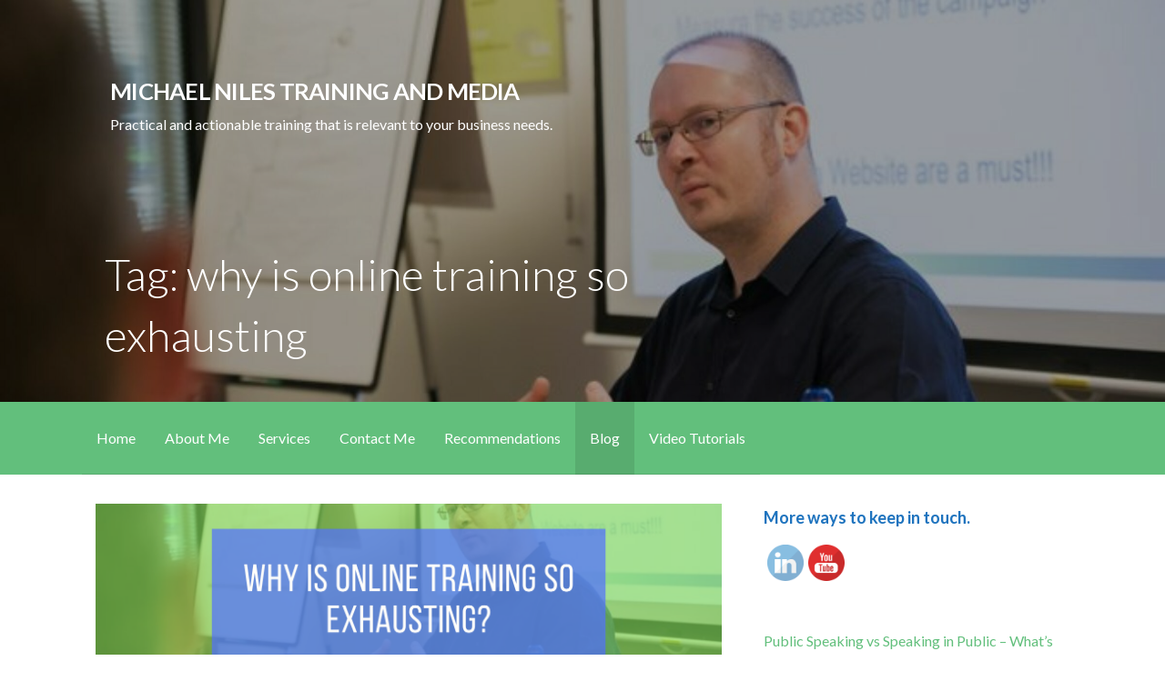

--- FILE ---
content_type: text/html; charset=UTF-8
request_url: https://www.mn-trainingandmedia.co.uk/tag/why-is-online-training-so-exhausting/
body_size: 14771
content:
<!DOCTYPE html>

<html lang="en-GB">

<head>

	<meta charset="UTF-8">

	<meta name="viewport" content="width=device-width, initial-scale=1">

	<link rel="profile" href="http://gmpg.org/xfn/11">

	<link rel="pingback" href="https://www.mn-trainingandmedia.co.uk/xmlrpc.php">

	<meta name='robots' content='index, follow, max-image-preview:large, max-snippet:-1, max-video-preview:-1' />
	<style>img:is([sizes="auto" i], [sizes^="auto," i]) { contain-intrinsic-size: 3000px 1500px }</style>
	
	<!-- This site is optimized with the Yoast SEO plugin v26.8 - https://yoast.com/product/yoast-seo-wordpress/ -->
	<title>why is online training so exhausting Archives - Michael Niles Training and Media</title>
	<link rel="canonical" href="https://www.mn-trainingandmedia.co.uk/tag/why-is-online-training-so-exhausting/" />
	<meta property="og:locale" content="en_GB" />
	<meta property="og:type" content="article" />
	<meta property="og:title" content="why is online training so exhausting Archives - Michael Niles Training and Media" />
	<meta property="og:url" content="https://www.mn-trainingandmedia.co.uk/tag/why-is-online-training-so-exhausting/" />
	<meta property="og:site_name" content="Michael Niles Training and Media" />
	<meta name="twitter:card" content="summary_large_image" />
	<meta name="twitter:site" content="@MikeN_Training" />
	<script type="application/ld+json" class="yoast-schema-graph">{"@context":"https://schema.org","@graph":[{"@type":"CollectionPage","@id":"https://www.mn-trainingandmedia.co.uk/tag/why-is-online-training-so-exhausting/","url":"https://www.mn-trainingandmedia.co.uk/tag/why-is-online-training-so-exhausting/","name":"why is online training so exhausting Archives - Michael Niles Training and Media","isPartOf":{"@id":"https://www.mn-trainingandmedia.co.uk/#website"},"primaryImageOfPage":{"@id":"https://www.mn-trainingandmedia.co.uk/tag/why-is-online-training-so-exhausting/#primaryimage"},"image":{"@id":"https://www.mn-trainingandmedia.co.uk/tag/why-is-online-training-so-exhausting/#primaryimage"},"thumbnailUrl":"https://www.mn-trainingandmedia.co.uk/wp-content/uploads/2020/05/Exhausting-li.png","breadcrumb":{"@id":"https://www.mn-trainingandmedia.co.uk/tag/why-is-online-training-so-exhausting/#breadcrumb"},"inLanguage":"en-GB"},{"@type":"ImageObject","inLanguage":"en-GB","@id":"https://www.mn-trainingandmedia.co.uk/tag/why-is-online-training-so-exhausting/#primaryimage","url":"https://www.mn-trainingandmedia.co.uk/wp-content/uploads/2020/05/Exhausting-li.png","contentUrl":"https://www.mn-trainingandmedia.co.uk/wp-content/uploads/2020/05/Exhausting-li.png","width":1400,"height":425,"caption":"Why is online training so exhausting?"},{"@type":"BreadcrumbList","@id":"https://www.mn-trainingandmedia.co.uk/tag/why-is-online-training-so-exhausting/#breadcrumb","itemListElement":[{"@type":"ListItem","position":1,"name":"Home","item":"https://www.mn-trainingandmedia.co.uk/"},{"@type":"ListItem","position":2,"name":"why is online training so exhausting"}]},{"@type":"WebSite","@id":"https://www.mn-trainingandmedia.co.uk/#website","url":"https://www.mn-trainingandmedia.co.uk/","name":"Michael Niles Training and Media","description":"Practical and actionable training that is relevant to your business needs.","publisher":{"@id":"https://www.mn-trainingandmedia.co.uk/#organization"},"potentialAction":[{"@type":"SearchAction","target":{"@type":"EntryPoint","urlTemplate":"https://www.mn-trainingandmedia.co.uk/?s={search_term_string}"},"query-input":{"@type":"PropertyValueSpecification","valueRequired":true,"valueName":"search_term_string"}}],"inLanguage":"en-GB"},{"@type":"Organization","@id":"https://www.mn-trainingandmedia.co.uk/#organization","name":"Michael Niles Training and Media","url":"https://www.mn-trainingandmedia.co.uk/","logo":{"@type":"ImageObject","inLanguage":"en-GB","@id":"https://www.mn-trainingandmedia.co.uk/#/schema/logo/image/","url":"https://secureservercdn.net/160.153.137.99/bbe.838.myftpupload.com/wp-content/uploads/2018/11/Michael-NilesTraining-and-Media.png?time=1617713822","contentUrl":"https://secureservercdn.net/160.153.137.99/bbe.838.myftpupload.com/wp-content/uploads/2018/11/Michael-NilesTraining-and-Media.png?time=1617713822","width":500,"height":500,"caption":"Michael Niles Training and Media"},"image":{"@id":"https://www.mn-trainingandmedia.co.uk/#/schema/logo/image/"},"sameAs":["https://www.facebook.com/MNTrainingAndMedia/","https://x.com/MikeN_Training","https://www.instagram.com/mntrainingandmedia/?hl=en","http://www.linkedin.com/in/michael-j-niles","https://www.youtube.com/channel/UCdJFZj3H8fSV7T0H1VE1tmQ?view_as=subscriber"]}]}</script>
	<!-- / Yoast SEO plugin. -->


<link rel='dns-prefetch' href='//fonts.googleapis.com' />
<link rel="alternate" type="application/rss+xml" title="Michael Niles Training and Media &raquo; Feed" href="https://www.mn-trainingandmedia.co.uk/feed/" />
<link rel="alternate" type="application/rss+xml" title="Michael Niles Training and Media &raquo; Comments Feed" href="https://www.mn-trainingandmedia.co.uk/comments/feed/" />
<link rel="alternate" type="application/rss+xml" title="Michael Niles Training and Media &raquo; why is online training so exhausting Tag Feed" href="https://www.mn-trainingandmedia.co.uk/tag/why-is-online-training-so-exhausting/feed/" />
		<!-- This site uses the Google Analytics by ExactMetrics plugin v8.11.1 - Using Analytics tracking - https://www.exactmetrics.com/ -->
		<!-- Note: ExactMetrics is not currently configured on this site. The site owner needs to authenticate with Google Analytics in the ExactMetrics settings panel. -->
					<!-- No tracking code set -->
				<!-- / Google Analytics by ExactMetrics -->
		<script type="text/javascript">
/* <![CDATA[ */
window._wpemojiSettings = {"baseUrl":"https:\/\/s.w.org\/images\/core\/emoji\/16.0.1\/72x72\/","ext":".png","svgUrl":"https:\/\/s.w.org\/images\/core\/emoji\/16.0.1\/svg\/","svgExt":".svg","source":{"concatemoji":"https:\/\/www.mn-trainingandmedia.co.uk\/wp-includes\/js\/wp-emoji-release.min.js?ver=6.8.3"}};
/*! This file is auto-generated */
!function(s,n){var o,i,e;function c(e){try{var t={supportTests:e,timestamp:(new Date).valueOf()};sessionStorage.setItem(o,JSON.stringify(t))}catch(e){}}function p(e,t,n){e.clearRect(0,0,e.canvas.width,e.canvas.height),e.fillText(t,0,0);var t=new Uint32Array(e.getImageData(0,0,e.canvas.width,e.canvas.height).data),a=(e.clearRect(0,0,e.canvas.width,e.canvas.height),e.fillText(n,0,0),new Uint32Array(e.getImageData(0,0,e.canvas.width,e.canvas.height).data));return t.every(function(e,t){return e===a[t]})}function u(e,t){e.clearRect(0,0,e.canvas.width,e.canvas.height),e.fillText(t,0,0);for(var n=e.getImageData(16,16,1,1),a=0;a<n.data.length;a++)if(0!==n.data[a])return!1;return!0}function f(e,t,n,a){switch(t){case"flag":return n(e,"\ud83c\udff3\ufe0f\u200d\u26a7\ufe0f","\ud83c\udff3\ufe0f\u200b\u26a7\ufe0f")?!1:!n(e,"\ud83c\udde8\ud83c\uddf6","\ud83c\udde8\u200b\ud83c\uddf6")&&!n(e,"\ud83c\udff4\udb40\udc67\udb40\udc62\udb40\udc65\udb40\udc6e\udb40\udc67\udb40\udc7f","\ud83c\udff4\u200b\udb40\udc67\u200b\udb40\udc62\u200b\udb40\udc65\u200b\udb40\udc6e\u200b\udb40\udc67\u200b\udb40\udc7f");case"emoji":return!a(e,"\ud83e\udedf")}return!1}function g(e,t,n,a){var r="undefined"!=typeof WorkerGlobalScope&&self instanceof WorkerGlobalScope?new OffscreenCanvas(300,150):s.createElement("canvas"),o=r.getContext("2d",{willReadFrequently:!0}),i=(o.textBaseline="top",o.font="600 32px Arial",{});return e.forEach(function(e){i[e]=t(o,e,n,a)}),i}function t(e){var t=s.createElement("script");t.src=e,t.defer=!0,s.head.appendChild(t)}"undefined"!=typeof Promise&&(o="wpEmojiSettingsSupports",i=["flag","emoji"],n.supports={everything:!0,everythingExceptFlag:!0},e=new Promise(function(e){s.addEventListener("DOMContentLoaded",e,{once:!0})}),new Promise(function(t){var n=function(){try{var e=JSON.parse(sessionStorage.getItem(o));if("object"==typeof e&&"number"==typeof e.timestamp&&(new Date).valueOf()<e.timestamp+604800&&"object"==typeof e.supportTests)return e.supportTests}catch(e){}return null}();if(!n){if("undefined"!=typeof Worker&&"undefined"!=typeof OffscreenCanvas&&"undefined"!=typeof URL&&URL.createObjectURL&&"undefined"!=typeof Blob)try{var e="postMessage("+g.toString()+"("+[JSON.stringify(i),f.toString(),p.toString(),u.toString()].join(",")+"));",a=new Blob([e],{type:"text/javascript"}),r=new Worker(URL.createObjectURL(a),{name:"wpTestEmojiSupports"});return void(r.onmessage=function(e){c(n=e.data),r.terminate(),t(n)})}catch(e){}c(n=g(i,f,p,u))}t(n)}).then(function(e){for(var t in e)n.supports[t]=e[t],n.supports.everything=n.supports.everything&&n.supports[t],"flag"!==t&&(n.supports.everythingExceptFlag=n.supports.everythingExceptFlag&&n.supports[t]);n.supports.everythingExceptFlag=n.supports.everythingExceptFlag&&!n.supports.flag,n.DOMReady=!1,n.readyCallback=function(){n.DOMReady=!0}}).then(function(){return e}).then(function(){var e;n.supports.everything||(n.readyCallback(),(e=n.source||{}).concatemoji?t(e.concatemoji):e.wpemoji&&e.twemoji&&(t(e.twemoji),t(e.wpemoji)))}))}((window,document),window._wpemojiSettings);
/* ]]> */
</script>
<style id='wp-emoji-styles-inline-css' type='text/css'>

	img.wp-smiley, img.emoji {
		display: inline !important;
		border: none !important;
		box-shadow: none !important;
		height: 1em !important;
		width: 1em !important;
		margin: 0 0.07em !important;
		vertical-align: -0.1em !important;
		background: none !important;
		padding: 0 !important;
	}
</style>
<link rel='stylesheet' id='wp-block-library-css' href='https://www.mn-trainingandmedia.co.uk/wp-includes/css/dist/block-library/style.min.css?ver=6.8.3' type='text/css' media='all' />
<style id='wp-block-library-theme-inline-css' type='text/css'>
.wp-block-audio :where(figcaption){color:#555;font-size:13px;text-align:center}.is-dark-theme .wp-block-audio :where(figcaption){color:#ffffffa6}.wp-block-audio{margin:0 0 1em}.wp-block-code{border:1px solid #ccc;border-radius:4px;font-family:Menlo,Consolas,monaco,monospace;padding:.8em 1em}.wp-block-embed :where(figcaption){color:#555;font-size:13px;text-align:center}.is-dark-theme .wp-block-embed :where(figcaption){color:#ffffffa6}.wp-block-embed{margin:0 0 1em}.blocks-gallery-caption{color:#555;font-size:13px;text-align:center}.is-dark-theme .blocks-gallery-caption{color:#ffffffa6}:root :where(.wp-block-image figcaption){color:#555;font-size:13px;text-align:center}.is-dark-theme :root :where(.wp-block-image figcaption){color:#ffffffa6}.wp-block-image{margin:0 0 1em}.wp-block-pullquote{border-bottom:4px solid;border-top:4px solid;color:currentColor;margin-bottom:1.75em}.wp-block-pullquote cite,.wp-block-pullquote footer,.wp-block-pullquote__citation{color:currentColor;font-size:.8125em;font-style:normal;text-transform:uppercase}.wp-block-quote{border-left:.25em solid;margin:0 0 1.75em;padding-left:1em}.wp-block-quote cite,.wp-block-quote footer{color:currentColor;font-size:.8125em;font-style:normal;position:relative}.wp-block-quote:where(.has-text-align-right){border-left:none;border-right:.25em solid;padding-left:0;padding-right:1em}.wp-block-quote:where(.has-text-align-center){border:none;padding-left:0}.wp-block-quote.is-large,.wp-block-quote.is-style-large,.wp-block-quote:where(.is-style-plain){border:none}.wp-block-search .wp-block-search__label{font-weight:700}.wp-block-search__button{border:1px solid #ccc;padding:.375em .625em}:where(.wp-block-group.has-background){padding:1.25em 2.375em}.wp-block-separator.has-css-opacity{opacity:.4}.wp-block-separator{border:none;border-bottom:2px solid;margin-left:auto;margin-right:auto}.wp-block-separator.has-alpha-channel-opacity{opacity:1}.wp-block-separator:not(.is-style-wide):not(.is-style-dots){width:100px}.wp-block-separator.has-background:not(.is-style-dots){border-bottom:none;height:1px}.wp-block-separator.has-background:not(.is-style-wide):not(.is-style-dots){height:2px}.wp-block-table{margin:0 0 1em}.wp-block-table td,.wp-block-table th{word-break:normal}.wp-block-table :where(figcaption){color:#555;font-size:13px;text-align:center}.is-dark-theme .wp-block-table :where(figcaption){color:#ffffffa6}.wp-block-video :where(figcaption){color:#555;font-size:13px;text-align:center}.is-dark-theme .wp-block-video :where(figcaption){color:#ffffffa6}.wp-block-video{margin:0 0 1em}:root :where(.wp-block-template-part.has-background){margin-bottom:0;margin-top:0;padding:1.25em 2.375em}
</style>
<style id='classic-theme-styles-inline-css' type='text/css'>
/*! This file is auto-generated */
.wp-block-button__link{color:#fff;background-color:#32373c;border-radius:9999px;box-shadow:none;text-decoration:none;padding:calc(.667em + 2px) calc(1.333em + 2px);font-size:1.125em}.wp-block-file__button{background:#32373c;color:#fff;text-decoration:none}
</style>
<link rel='stylesheet' id='font-awesome-css' href='https://www.mn-trainingandmedia.co.uk/wp-content/plugins/contact-widgets/assets/css/font-awesome.min.css?ver=4.7.0' type='text/css' media='all' />
<style id='global-styles-inline-css' type='text/css'>
:root{--wp--preset--aspect-ratio--square: 1;--wp--preset--aspect-ratio--4-3: 4/3;--wp--preset--aspect-ratio--3-4: 3/4;--wp--preset--aspect-ratio--3-2: 3/2;--wp--preset--aspect-ratio--2-3: 2/3;--wp--preset--aspect-ratio--16-9: 16/9;--wp--preset--aspect-ratio--9-16: 9/16;--wp--preset--color--black: #000000;--wp--preset--color--cyan-bluish-gray: #abb8c3;--wp--preset--color--white: #ffffff;--wp--preset--color--pale-pink: #f78da7;--wp--preset--color--vivid-red: #cf2e2e;--wp--preset--color--luminous-vivid-orange: #ff6900;--wp--preset--color--luminous-vivid-amber: #fcb900;--wp--preset--color--light-green-cyan: #7bdcb5;--wp--preset--color--vivid-green-cyan: #00d084;--wp--preset--color--pale-cyan-blue: #8ed1fc;--wp--preset--color--vivid-cyan-blue: #0693e3;--wp--preset--color--vivid-purple: #9b51e0;--wp--preset--gradient--vivid-cyan-blue-to-vivid-purple: linear-gradient(135deg,rgba(6,147,227,1) 0%,rgb(155,81,224) 100%);--wp--preset--gradient--light-green-cyan-to-vivid-green-cyan: linear-gradient(135deg,rgb(122,220,180) 0%,rgb(0,208,130) 100%);--wp--preset--gradient--luminous-vivid-amber-to-luminous-vivid-orange: linear-gradient(135deg,rgba(252,185,0,1) 0%,rgba(255,105,0,1) 100%);--wp--preset--gradient--luminous-vivid-orange-to-vivid-red: linear-gradient(135deg,rgba(255,105,0,1) 0%,rgb(207,46,46) 100%);--wp--preset--gradient--very-light-gray-to-cyan-bluish-gray: linear-gradient(135deg,rgb(238,238,238) 0%,rgb(169,184,195) 100%);--wp--preset--gradient--cool-to-warm-spectrum: linear-gradient(135deg,rgb(74,234,220) 0%,rgb(151,120,209) 20%,rgb(207,42,186) 40%,rgb(238,44,130) 60%,rgb(251,105,98) 80%,rgb(254,248,76) 100%);--wp--preset--gradient--blush-light-purple: linear-gradient(135deg,rgb(255,206,236) 0%,rgb(152,150,240) 100%);--wp--preset--gradient--blush-bordeaux: linear-gradient(135deg,rgb(254,205,165) 0%,rgb(254,45,45) 50%,rgb(107,0,62) 100%);--wp--preset--gradient--luminous-dusk: linear-gradient(135deg,rgb(255,203,112) 0%,rgb(199,81,192) 50%,rgb(65,88,208) 100%);--wp--preset--gradient--pale-ocean: linear-gradient(135deg,rgb(255,245,203) 0%,rgb(182,227,212) 50%,rgb(51,167,181) 100%);--wp--preset--gradient--electric-grass: linear-gradient(135deg,rgb(202,248,128) 0%,rgb(113,206,126) 100%);--wp--preset--gradient--midnight: linear-gradient(135deg,rgb(2,3,129) 0%,rgb(40,116,252) 100%);--wp--preset--font-size--small: 13px;--wp--preset--font-size--medium: 20px;--wp--preset--font-size--large: 36px;--wp--preset--font-size--x-large: 42px;--wp--preset--spacing--20: 0.44rem;--wp--preset--spacing--30: 0.67rem;--wp--preset--spacing--40: 1rem;--wp--preset--spacing--50: 1.5rem;--wp--preset--spacing--60: 2.25rem;--wp--preset--spacing--70: 3.38rem;--wp--preset--spacing--80: 5.06rem;--wp--preset--shadow--natural: 6px 6px 9px rgba(0, 0, 0, 0.2);--wp--preset--shadow--deep: 12px 12px 50px rgba(0, 0, 0, 0.4);--wp--preset--shadow--sharp: 6px 6px 0px rgba(0, 0, 0, 0.2);--wp--preset--shadow--outlined: 6px 6px 0px -3px rgba(255, 255, 255, 1), 6px 6px rgba(0, 0, 0, 1);--wp--preset--shadow--crisp: 6px 6px 0px rgba(0, 0, 0, 1);}:where(.is-layout-flex){gap: 0.5em;}:where(.is-layout-grid){gap: 0.5em;}body .is-layout-flex{display: flex;}.is-layout-flex{flex-wrap: wrap;align-items: center;}.is-layout-flex > :is(*, div){margin: 0;}body .is-layout-grid{display: grid;}.is-layout-grid > :is(*, div){margin: 0;}:where(.wp-block-columns.is-layout-flex){gap: 2em;}:where(.wp-block-columns.is-layout-grid){gap: 2em;}:where(.wp-block-post-template.is-layout-flex){gap: 1.25em;}:where(.wp-block-post-template.is-layout-grid){gap: 1.25em;}.has-black-color{color: var(--wp--preset--color--black) !important;}.has-cyan-bluish-gray-color{color: var(--wp--preset--color--cyan-bluish-gray) !important;}.has-white-color{color: var(--wp--preset--color--white) !important;}.has-pale-pink-color{color: var(--wp--preset--color--pale-pink) !important;}.has-vivid-red-color{color: var(--wp--preset--color--vivid-red) !important;}.has-luminous-vivid-orange-color{color: var(--wp--preset--color--luminous-vivid-orange) !important;}.has-luminous-vivid-amber-color{color: var(--wp--preset--color--luminous-vivid-amber) !important;}.has-light-green-cyan-color{color: var(--wp--preset--color--light-green-cyan) !important;}.has-vivid-green-cyan-color{color: var(--wp--preset--color--vivid-green-cyan) !important;}.has-pale-cyan-blue-color{color: var(--wp--preset--color--pale-cyan-blue) !important;}.has-vivid-cyan-blue-color{color: var(--wp--preset--color--vivid-cyan-blue) !important;}.has-vivid-purple-color{color: var(--wp--preset--color--vivid-purple) !important;}.has-black-background-color{background-color: var(--wp--preset--color--black) !important;}.has-cyan-bluish-gray-background-color{background-color: var(--wp--preset--color--cyan-bluish-gray) !important;}.has-white-background-color{background-color: var(--wp--preset--color--white) !important;}.has-pale-pink-background-color{background-color: var(--wp--preset--color--pale-pink) !important;}.has-vivid-red-background-color{background-color: var(--wp--preset--color--vivid-red) !important;}.has-luminous-vivid-orange-background-color{background-color: var(--wp--preset--color--luminous-vivid-orange) !important;}.has-luminous-vivid-amber-background-color{background-color: var(--wp--preset--color--luminous-vivid-amber) !important;}.has-light-green-cyan-background-color{background-color: var(--wp--preset--color--light-green-cyan) !important;}.has-vivid-green-cyan-background-color{background-color: var(--wp--preset--color--vivid-green-cyan) !important;}.has-pale-cyan-blue-background-color{background-color: var(--wp--preset--color--pale-cyan-blue) !important;}.has-vivid-cyan-blue-background-color{background-color: var(--wp--preset--color--vivid-cyan-blue) !important;}.has-vivid-purple-background-color{background-color: var(--wp--preset--color--vivid-purple) !important;}.has-black-border-color{border-color: var(--wp--preset--color--black) !important;}.has-cyan-bluish-gray-border-color{border-color: var(--wp--preset--color--cyan-bluish-gray) !important;}.has-white-border-color{border-color: var(--wp--preset--color--white) !important;}.has-pale-pink-border-color{border-color: var(--wp--preset--color--pale-pink) !important;}.has-vivid-red-border-color{border-color: var(--wp--preset--color--vivid-red) !important;}.has-luminous-vivid-orange-border-color{border-color: var(--wp--preset--color--luminous-vivid-orange) !important;}.has-luminous-vivid-amber-border-color{border-color: var(--wp--preset--color--luminous-vivid-amber) !important;}.has-light-green-cyan-border-color{border-color: var(--wp--preset--color--light-green-cyan) !important;}.has-vivid-green-cyan-border-color{border-color: var(--wp--preset--color--vivid-green-cyan) !important;}.has-pale-cyan-blue-border-color{border-color: var(--wp--preset--color--pale-cyan-blue) !important;}.has-vivid-cyan-blue-border-color{border-color: var(--wp--preset--color--vivid-cyan-blue) !important;}.has-vivid-purple-border-color{border-color: var(--wp--preset--color--vivid-purple) !important;}.has-vivid-cyan-blue-to-vivid-purple-gradient-background{background: var(--wp--preset--gradient--vivid-cyan-blue-to-vivid-purple) !important;}.has-light-green-cyan-to-vivid-green-cyan-gradient-background{background: var(--wp--preset--gradient--light-green-cyan-to-vivid-green-cyan) !important;}.has-luminous-vivid-amber-to-luminous-vivid-orange-gradient-background{background: var(--wp--preset--gradient--luminous-vivid-amber-to-luminous-vivid-orange) !important;}.has-luminous-vivid-orange-to-vivid-red-gradient-background{background: var(--wp--preset--gradient--luminous-vivid-orange-to-vivid-red) !important;}.has-very-light-gray-to-cyan-bluish-gray-gradient-background{background: var(--wp--preset--gradient--very-light-gray-to-cyan-bluish-gray) !important;}.has-cool-to-warm-spectrum-gradient-background{background: var(--wp--preset--gradient--cool-to-warm-spectrum) !important;}.has-blush-light-purple-gradient-background{background: var(--wp--preset--gradient--blush-light-purple) !important;}.has-blush-bordeaux-gradient-background{background: var(--wp--preset--gradient--blush-bordeaux) !important;}.has-luminous-dusk-gradient-background{background: var(--wp--preset--gradient--luminous-dusk) !important;}.has-pale-ocean-gradient-background{background: var(--wp--preset--gradient--pale-ocean) !important;}.has-electric-grass-gradient-background{background: var(--wp--preset--gradient--electric-grass) !important;}.has-midnight-gradient-background{background: var(--wp--preset--gradient--midnight) !important;}.has-small-font-size{font-size: var(--wp--preset--font-size--small) !important;}.has-medium-font-size{font-size: var(--wp--preset--font-size--medium) !important;}.has-large-font-size{font-size: var(--wp--preset--font-size--large) !important;}.has-x-large-font-size{font-size: var(--wp--preset--font-size--x-large) !important;}
:where(.wp-block-post-template.is-layout-flex){gap: 1.25em;}:where(.wp-block-post-template.is-layout-grid){gap: 1.25em;}
:where(.wp-block-columns.is-layout-flex){gap: 2em;}:where(.wp-block-columns.is-layout-grid){gap: 2em;}
:root :where(.wp-block-pullquote){font-size: 1.5em;line-height: 1.6;}
</style>
<link rel='stylesheet' id='SFSImainCss-css' href='https://www.mn-trainingandmedia.co.uk/wp-content/plugins/ultimate-social-media-icons/css/sfsi-style.css?ver=2.9.6' type='text/css' media='all' />
<link rel='stylesheet' id='wp-components-css' href='https://www.mn-trainingandmedia.co.uk/wp-includes/css/dist/components/style.min.css?ver=6.8.3' type='text/css' media='all' />
<link rel='stylesheet' id='godaddy-styles-css' href='https://www.mn-trainingandmedia.co.uk/wp-content/mu-plugins/vendor/wpex/godaddy-launch/includes/Dependencies/GoDaddy/Styles/build/latest.css?ver=2.0.2' type='text/css' media='all' />
<link rel='stylesheet' id='activation-css' href='https://www.mn-trainingandmedia.co.uk/wp-content/themes/activation/style.css?ver=1.2.2' type='text/css' media='all' />
<style id='activation-inline-css' type='text/css'>
.site-header{background-image:url(https://www.mn-trainingandmedia.co.uk/wp-content/uploads/2019/06/cropped-me-3-1-2400x1298.jpg);}
.site-title a,.site-title a:visited{color:#ffffff;}.site-title a:hover,.site-title a:visited:hover{color:rgba(255, 255, 255, 0.8);}
.site-description{color:#ffffff;}
.hero,.hero .widget h1,.hero .widget h2,.hero .widget h3,.hero .widget h4,.hero .widget h5,.hero .widget h6,.hero .widget p,.hero .widget blockquote,.hero .widget cite,.hero .widget table,.hero .widget ul,.hero .widget ol,.hero .widget li,.hero .widget dd,.hero .widget dt,.hero .widget address,.hero .widget code,.hero .widget pre,.hero .widget .widget-title,.hero .page-header h1{color:#ffffff;}
.main-navigation ul li a,.main-navigation ul li a:visited,.main-navigation ul li a:hover,.main-navigation ul li a:focus,.main-navigation ul li a:visited:hover{color:#ffffff;}.main-navigation .sub-menu .menu-item-has-children > a::after{border-right-color:#ffffff;border-left-color:#ffffff;}.menu-toggle div{background-color:#ffffff;}.main-navigation ul li a:hover,.main-navigation ul li a:focus{color:rgba(255, 255, 255, 0.8);}
h1,h2,h3,h4,h5,h6,label,legend,table th,dl dt,.entry-title,.entry-title a,.entry-title a:visited,.widget-title{color:#1e73be;}.entry-title a:hover,.entry-title a:visited:hover,.entry-title a:focus,.entry-title a:visited:focus,.entry-title a:active,.entry-title a:visited:active{color:rgba(30, 115, 190, 0.8);}
body,input,select,textarea,input[type="text"]:focus,input[type="email"]:focus,input[type="url"]:focus,input[type="password"]:focus,input[type="search"]:focus,input[type="number"]:focus,input[type="tel"]:focus,input[type="range"]:focus,input[type="date"]:focus,input[type="month"]:focus,input[type="week"]:focus,input[type="time"]:focus,input[type="datetime"]:focus,input[type="datetime-local"]:focus,input[type="color"]:focus,textarea:focus,.navigation.pagination .paging-nav-text{color:#252525;}.fl-callout-text,.fl-rich-text{color:#252525;}hr{background-color:rgba(37, 37, 37, 0.1);border-color:rgba(37, 37, 37, 0.1);}input[type="text"],input[type="email"],input[type="url"],input[type="password"],input[type="search"],input[type="number"],input[type="tel"],input[type="range"],input[type="date"],input[type="month"],input[type="week"],input[type="time"],input[type="datetime"],input[type="datetime-local"],input[type="color"],textarea,.select2-container .select2-choice{color:rgba(37, 37, 37, 0.5);border-color:rgba(37, 37, 37, 0.1);}select,fieldset,blockquote,pre,code,abbr,acronym,.hentry table th,.hentry table td{border-color:rgba(37, 37, 37, 0.1);}.hentry table tr:hover td{background-color:rgba(37, 37, 37, 0.05);}
blockquote,.entry-meta,.entry-footer,.comment-meta .says,.logged-in-as{color:#686868;}
.site-footer .widget-title,.site-footer h1,.site-footer h2,.site-footer h3,.site-footer h4,.site-footer h5,.site-footer h6{color:#ffffff;}
.site-footer .widget,.site-footer .widget form label{color:#ffffff;}
.footer-menu ul li a,.footer-menu ul li a:visited{color:#7c848c;}.site-info-wrapper .social-menu a{background-color:#7c848c;}.footer-menu ul li a:hover,.footer-menu ul li a:visited:hover{color:rgba(124, 132, 140, 0.8);}
.site-info-wrapper .site-info-text{color:#7c848c;}
a,a:visited,.entry-title a:hover,.entry-title a:visited:hover{color:#62bf7c;}.navigation.pagination .nav-links .page-numbers.current,.social-menu a:hover{background-color:#62bf7c;}a:hover,a:visited:hover,a:focus,a:visited:focus,a:active,a:visited:active{color:rgba(98, 191, 124, 0.8);}.comment-list li.bypostauthor{border-color:rgba(98, 191, 124, 0.2);}
button,a.button,a.button:visited,input[type="button"],input[type="reset"],input[type="submit"],.site-info-wrapper .social-menu a:hover{background-color:#8224e3;border-color:#8224e3;}.woocommerce button.button.alt.disabled,.woocommerce button.button.alt.disabled:hover{background-color:#8224e3;}a.fl-button,a.fl-button:visited,.content-area .fl-builder-content a.fl-button,.content-area .fl-builder-content a.fl-button:visited{background-color:#8224e3;border-color:#8224e3;}button:hover,button:active,button:focus,a.button:hover,a.button:active,a.button:focus,a.button:visited:hover,a.button:visited:active,a.button:visited:focus,input[type="button"]:hover,input[type="button"]:active,input[type="button"]:focus,input[type="reset"]:hover,input[type="reset"]:active,input[type="reset"]:focus,input[type="submit"]:hover,input[type="submit"]:active,input[type="submit"]:focus{background-color:rgba(130, 36, 227, 0.8);border-color:rgba(130, 36, 227, 0.8);}a.fl-button:hover,a.fl-button:active,a.fl-button:focus,a.fl-button:visited:hover,a.fl-button:visited:active,a.fl-button:visited:focus,.content-area .fl-builder-content a.fl-button:hover,.content-area .fl-builder-content a.fl-button:active,.content-area .fl-builder-content a.fl-button:focus,.content-area .fl-builder-content a.fl-button:visited:hover,.content-area .fl-builder-content a.fl-button:visited:active,.content-area .fl-builder-content a.fl-button:visited:focus{background-color:rgba(130, 36, 227, 0.8);border-color:rgba(130, 36, 227, 0.8);}
button,button:hover,button:active,button:focus,a.button,a.button:hover,a.button:active,a.button:focus,a.button:visited,a.button:visited:hover,a.button:visited:active,a.button:visited:focus,input[type="button"],input[type="button"]:hover,input[type="button"]:active,input[type="button"]:focus,input[type="reset"],input[type="reset"]:hover,input[type="reset"]:active,input[type="reset"]:focus,input[type="submit"],input[type="submit"]:hover,input[type="submit"]:active,input[type="submit"]:focus{color:#ffffff;}a.fl-button
				a.fl-button:hover,a.fl-button:active,a.fl-button:focus,a.fl-button:visited,a.fl-button:visited:hover,a.fl-button:visited:active,a.fl-button:visited:focus,.content-area .fl-builder-content a.fl-button,.content-area .fl-builder-content a.fl-button *,.content-area .fl-builder-content a.fl-button:visited,.content-area .fl-builder-content a.fl-button:visited *{color:#ffffff;}
body{background-color:#ffffff;}.navigation.pagination .nav-links .page-numbers.current{color:#ffffff;}
.site-header{background-color:#000000;}.site-header{-webkit-box-shadow:inset 0 0 0 9999em;-moz-box-shadow:inset 0 0 0 9999em;box-shadow:inset 0 0 0 9999em;color:rgba(0, 0, 0, 0.37);}
.main-navigation-container,.main-navigation.open,.main-navigation ul ul,.main-navigation .sub-menu{background-color:#62bf7c;}
.site-footer{background-color:#303d4c;}
.site-info-wrapper{background-color:#2c3845;}.site-info-wrapper .social-menu a,.site-info-wrapper .social-menu a:visited,.site-info-wrapper .social-menu a:hover,.site-info-wrapper .social-menu a:visited:hover{color:#2c3845;}
</style>
<link rel='stylesheet' id='wpcw-css' href='https://www.mn-trainingandmedia.co.uk/wp-content/plugins/contact-widgets/assets/css/style.min.css?ver=1.0.1' type='text/css' media='all' />
<link rel='stylesheet' id='activation-fonts-css' href='//fonts.googleapis.com/css?family=Lato%3A300%2C400%2C700&#038;subset=latin&#038;ver=6.8.3' type='text/css' media='all' />
<style id='activation-fonts-inline-css' type='text/css'>
.site-title{font-family:"Lato", sans-serif;}
.main-navigation ul li a,.main-navigation ul li a:visited,button,a.button,a.fl-button,input[type="button"],input[type="reset"],input[type="submit"]{font-family:"Lato", sans-serif;}
h1,h2,h3,h4,h5,h6,label,legend,table th,dl dt,.entry-title,.widget-title{font-family:"Lato", sans-serif;}
body,p,ol li,ul li,dl dd,.fl-callout-text{font-family:"Lato", sans-serif;}
blockquote,.entry-meta,.entry-footer,.comment-list li .comment-meta .says,.comment-list li .comment-metadata,.comment-reply-link,#respond .logged-in-as{font-family:"Lato", sans-serif;}
</style>
<script type="text/javascript" src="https://www.mn-trainingandmedia.co.uk/wp-includes/js/jquery/jquery.min.js?ver=3.7.1" id="jquery-core-js"></script>
<script type="text/javascript" src="https://www.mn-trainingandmedia.co.uk/wp-includes/js/jquery/jquery-migrate.min.js?ver=3.4.1" id="jquery-migrate-js"></script>
<link rel="https://api.w.org/" href="https://www.mn-trainingandmedia.co.uk/wp-json/" /><link rel="alternate" title="JSON" type="application/json" href="https://www.mn-trainingandmedia.co.uk/wp-json/wp/v2/tags/53" /><link rel="EditURI" type="application/rsd+xml" title="RSD" href="https://www.mn-trainingandmedia.co.uk/xmlrpc.php?rsd" />
<meta name="generator" content="WordPress 6.8.3" />
<meta name="follow.[base64]" content="lJ7Jf7y5fmNbVmPv8JR4"/><style type='text/css'>
.site-title a,.site-title a:visited{color:ffffff;}
</style><link rel="icon" href="https://www.mn-trainingandmedia.co.uk/wp-content/uploads/2018/11/cropped-Michael-NilesTraining-and-Media-32x32.png" sizes="32x32" />
<link rel="icon" href="https://www.mn-trainingandmedia.co.uk/wp-content/uploads/2018/11/cropped-Michael-NilesTraining-and-Media-192x192.png" sizes="192x192" />
<link rel="apple-touch-icon" href="https://www.mn-trainingandmedia.co.uk/wp-content/uploads/2018/11/cropped-Michael-NilesTraining-and-Media-180x180.png" />
<meta name="msapplication-TileImage" content="https://www.mn-trainingandmedia.co.uk/wp-content/uploads/2018/11/cropped-Michael-NilesTraining-and-Media-270x270.png" />

</head>

<body class="archive tag tag-why-is-online-training-so-exhausting tag-53 wp-theme-primer wp-child-theme-activation fl-builder-lite-2-9-4-2 fl-no-js sfsi_actvite_theme_default custom-header-image layout-two-column-default">

	
	<div id="page" class="hfeed site">

		<a class="skip-link screen-reader-text" href="#content">Skip to content</a>

		
		<header id="masthead" class="site-header" role="banner">

			
			<div class="site-header-wrapper">

				
<div class="site-title-wrapper">

	
	<div class="site-title"><a href="https://www.mn-trainingandmedia.co.uk/" rel="home">Michael Niles Training and Media</a></div>
	<div class="site-description">Practical and actionable training that is relevant to your business needs.</div>
</div><!-- .site-title-wrapper -->

<div class="hero">

	
	<div class="hero-inner">

		
<div class="page-title-container">

	<header class="page-header">

		<h1 class="page-title">Tag: why is online training so exhausting</h1>
	</header><!-- .entry-header -->

</div><!-- .page-title-container -->

	</div>

</div>

			</div><!-- .site-header-wrapper -->

			
		</header><!-- #masthead -->

		
<div class="main-navigation-container">

	
<div class="menu-toggle" id="menu-toggle">
	<div></div>
	<div></div>
	<div></div>
</div><!-- #menu-toggle -->

	<nav id="site-navigation" class="main-navigation">

		<div class="menu-primary-menu-container"><ul id="menu-primary-menu" class="menu"><li id="menu-item-170" class="menu-item menu-item-type-post_type menu-item-object-page menu-item-home menu-item-170"><a href="https://www.mn-trainingandmedia.co.uk/">Home</a></li>
<li id="menu-item-172" class="menu-item menu-item-type-post_type menu-item-object-page menu-item-has-children menu-item-172"><a href="https://www.mn-trainingandmedia.co.uk/about/">About Me</a>
<a class="expand" href="#"></a>
<ul class="sub-menu">
	<li id="menu-item-1063" class="menu-item menu-item-type-post_type menu-item-object-page menu-item-1063"><a href="https://www.mn-trainingandmedia.co.uk/training-partners/">Training Partners</a></li>
</ul>
</li>
<li id="menu-item-1009" class="menu-item menu-item-type-post_type menu-item-object-page menu-item-has-children menu-item-1009"><a href="https://www.mn-trainingandmedia.co.uk/services-2/">Services</a>
<a class="expand" href="#"></a>
<ul class="sub-menu">
	<li id="menu-item-1222" class="menu-item menu-item-type-post_type menu-item-object-page menu-item-1222"><a href="https://www.mn-trainingandmedia.co.uk/bespoke-training-courses/">Bespoke Training Courses</a></li>
	<li id="menu-item-1224" class="menu-item menu-item-type-post_type menu-item-object-page menu-item-1224"><a href="https://www.mn-trainingandmedia.co.uk/disc-psychometric-profiles/">DISC Psychometric Profiles</a></li>
	<li id="menu-item-1226" class="menu-item menu-item-type-post_type menu-item-object-page menu-item-1226"><a href="https://www.mn-trainingandmedia.co.uk/freelance-training-and-public-speaking/">Freelance Training and Public Speaking</a></li>
	<li id="menu-item-1024" class="menu-item menu-item-type-post_type menu-item-object-page menu-item-1024"><a href="https://www.mn-trainingandmedia.co.uk/leadership-and-management-courses/">Leadership and Management Courses</a></li>
	<li id="menu-item-1040" class="menu-item menu-item-type-post_type menu-item-object-page menu-item-has-children menu-item-1040"><a href="https://www.mn-trainingandmedia.co.uk/public-speaking-workshops/">Public Speaking Workshops</a>
	<a class="expand" href="#"></a>
	<ul class="sub-menu">
		<li id="menu-item-1251" class="menu-item menu-item-type-post_type menu-item-object-page menu-item-1251"><a href="https://www.mn-trainingandmedia.co.uk/first-steps-presentation-and-public-speaking-skills/">First Steps – Presentation and Public Speaking Skills</a></li>
	</ul>
</li>
</ul>
</li>
<li id="menu-item-171" class="menu-item menu-item-type-post_type menu-item-object-page menu-item-171"><a href="https://www.mn-trainingandmedia.co.uk/contact/">Contact Me</a></li>
<li id="menu-item-595" class="menu-item menu-item-type-post_type menu-item-object-page menu-item-595"><a href="https://www.mn-trainingandmedia.co.uk/testimonials-and-recomendations/">Recommendations</a></li>
<li id="menu-item-166" class="menu-item menu-item-type-post_type menu-item-object-page current_page_parent menu-item-166"><a href="https://www.mn-trainingandmedia.co.uk/blog/">Blog</a></li>
<li id="menu-item-853" class="menu-item menu-item-type-post_type menu-item-object-page menu-item-853"><a href="https://www.mn-trainingandmedia.co.uk/digital-marketing-video-tutorials/">Video Tutorials</a></li>
</ul></div>
	</nav><!-- #site-navigation -->

	
</div>

		<div id="content" class="site-content">

<section id="primary" class="content-area">

	<main id="main" class="site-main" role="main">

	
		
			
<article id="post-920" class="post-920 post type-post status-publish format-standard has-post-thumbnail hentry category-training tag-lockdown-challenges tag-online-meetings tag-online-training tag-small-buisness tag-start-up tag-training-online tag-virtual-training-courses tag-why-is-online-training-so-exhausting">

	
	
			<div class="featured-image">

	
	
		<a href="https://www.mn-trainingandmedia.co.uk/why-is-online-training-so-exhausting/"><img width="1400" height="425" src="https://www.mn-trainingandmedia.co.uk/wp-content/uploads/2020/05/Exhausting-li.png" class="attachment-primer-featured size-primer-featured wp-post-image" alt="Why is online training so exhausting?" decoding="async" fetchpriority="high" srcset="https://www.mn-trainingandmedia.co.uk/wp-content/uploads/2020/05/Exhausting-li.png 1400w, https://www.mn-trainingandmedia.co.uk/wp-content/uploads/2020/05/Exhausting-li-300x91.png 300w, https://www.mn-trainingandmedia.co.uk/wp-content/uploads/2020/05/Exhausting-li-1024x311.png 1024w, https://www.mn-trainingandmedia.co.uk/wp-content/uploads/2020/05/Exhausting-li-768x233.png 768w" sizes="(max-width: 1400px) 100vw, 1400px" /></a>

	
	
	</div><!-- .featured-image -->
	
	
	
<header class="entry-header">

	<div class="entry-header-row">

		<div class="entry-header-column">

			
			
				<h2 class="entry-title"><a href="https://www.mn-trainingandmedia.co.uk/why-is-online-training-so-exhausting/">Why is Online Training so Exhausting?</a></h2>

			
			
		</div><!-- .entry-header-column -->

	</div><!-- .entry-header-row -->

</header><!-- .entry-header -->

	
<div class="entry-meta">

	
		<span class="posted-date">04/05/2020</span>

	
	<span class="posted-author"><a href="https://www.mn-trainingandmedia.co.uk/author/76562220/" title="Posts by Michael Niles" rel="author">Michael Niles</a></span>

	
</div><!-- .entry-meta -->

	
		
<div class="entry-summary">

	<p>As with many people I have had to change my businesses focus, as a freelance trainer my role is the&hellip;</p>

	<p><a class="button" href="https://www.mn-trainingandmedia.co.uk/why-is-online-training-so-exhausting/" aria-label="Continue reading Why is Online Training so Exhausting?">Continue Reading &rarr;</a></p>

</div><!-- .entry-summary -->

	
	
<footer class="entry-footer">

	<div class="entry-footer-right">

		
	</div>

	
		
		
			<span class="cat-links">

				Posted in: <a href="https://www.mn-trainingandmedia.co.uk/category/training/" rel="category tag">Training</a>
			</span>

		
		
		
			<span class="tags-links">

				Filed under: <a href="https://www.mn-trainingandmedia.co.uk/tag/lockdown-challenges/" rel="tag">lockdown challenges</a>, <a href="https://www.mn-trainingandmedia.co.uk/tag/online-meetings/" rel="tag">online meetings</a>, <a href="https://www.mn-trainingandmedia.co.uk/tag/online-training/" rel="tag">online training</a>, <a href="https://www.mn-trainingandmedia.co.uk/tag/small-buisness/" rel="tag">small buisness</a>, <a href="https://www.mn-trainingandmedia.co.uk/tag/start-up/" rel="tag">start up</a>, <a href="https://www.mn-trainingandmedia.co.uk/tag/training-online/" rel="tag">training online</a>, <a href="https://www.mn-trainingandmedia.co.uk/tag/virtual-training-courses/" rel="tag">virtual training courses</a>, <a href="https://www.mn-trainingandmedia.co.uk/tag/why-is-online-training-so-exhausting/" rel="tag">why is online training so exhausting</a>
			</span>

		
	
</footer><!-- .entry-footer -->

	
</article><!-- #post-## -->

		
		
	
	</main><!-- #main -->

</section><!-- #primary -->


<div id="secondary" class="widget-area" role="complementary">

	<aside id="sfsi-widget-4" class="widget sfsi"><h4 class="widget-title">More ways to keep in touch.</h4>		<div class="sfsi_widget" data-position="widget" style="display:flex;flex-wrap:wrap;justify-content: left">
			<div id='sfsi_wDiv'></div>
			<div class="norm_row sfsi_wDiv "  style="width:225px;position:absolute;;text-align:left"><div style='width:40px; height:40px;margin-left:5px;margin-bottom:5px; ' class='sfsi_wicons shuffeldiv ' ><div class='inerCnt'><a class=' sficn' data-effect='' target='_blank' rel='noopener'  href='http://www.linkedin.com/in/michael-j-niles' id='sfsiid_linkedin_icon' style='width:40px;height:40px;opacity:1;'  ><img data-pin-nopin='true' alt='LinkedIn' title='LinkedIn' src='https://www.mn-trainingandmedia.co.uk/wp-content/plugins/ultimate-social-media-icons/images/icons_theme/default/default_linkedin.png' width='40' height='40' style='' class='sfcm sfsi_wicon ' data-effect=''   /></a></div></div><div style='width:40px; height:40px;margin-left:5px;margin-bottom:5px; ' class='sfsi_wicons shuffeldiv ' ><div class='inerCnt'><a class=' sficn' data-effect='' target='_blank' rel='noopener'  href='https://www.youtube.com/@michaelnilestrainingandmedia' id='sfsiid_youtube_icon' style='width:40px;height:40px;opacity:1;'  ><img data-pin-nopin='true' alt='YouTube' title='YouTube' src='https://www.mn-trainingandmedia.co.uk/wp-content/plugins/ultimate-social-media-icons/images/icons_theme/default/default_youtube.png' width='40' height='40' style='' class='sfcm sfsi_wicon ' data-effect=''   /></a></div></div></div ><div id="sfsi_holder" class="sfsi_holders" style="position: relative; float: left;width:100%;z-index:-1;"></div ><script>window.addEventListener("sfsi_functions_loaded", function()
			{
				if (typeof sfsi_widget_set == "function") {
					sfsi_widget_set();
				}
			}); </script>			<div style="clear: both;"></div>
		</div>
	</aside><aside id="block-6" class="widget widget_block widget_recent_entries"><ul class="wp-block-latest-posts__list wp-block-latest-posts"><li><a class="wp-block-latest-posts__post-title" href="https://www.mn-trainingandmedia.co.uk/public-speaking-vs-speaking-in-public-whats-the-difference/">Public Speaking vs Speaking in Public – What’s the Difference?</a></li>
<li><a class="wp-block-latest-posts__post-title" href="https://www.mn-trainingandmedia.co.uk/how-to-banish-the-umm-public-speaking-tips/">How to Banish the Umm – Public Speaking Tips</a></li>
<li><a class="wp-block-latest-posts__post-title" href="https://www.mn-trainingandmedia.co.uk/webcams-and-webinars-2020-review/">Webcams and Webinars &#8211; 2020 Review</a></li>
<li><a class="wp-block-latest-posts__post-title" href="https://www.mn-trainingandmedia.co.uk/social-proof-what-is-it-and-why-is-it-important/">Social Proof &#8211; What is it and why is it Important</a></li>
<li><a class="wp-block-latest-posts__post-title" href="https://www.mn-trainingandmedia.co.uk/why-is-online-training-so-exhausting/">Why is Online Training so Exhausting?</a></li>
</ul></aside><aside id="block-3" class="widget widget_block"><div data-iframe-width="150" data-iframe-height="270" data-share-badge-id="0c04bd5c-e756-4719-8d0c-8af93b5cf328" data-share-badge-host="https://www.credly.com"></div><script type="text/javascript" async src="//cdn.credly.com/assets/utilities/embed.js"></script></aside><aside id="block-2" class="widget widget_block"><div data-iframe-width="150" data-iframe-height="270" data-share-badge-id="539a83e5-262d-4670-938f-371abca6dd1b" data-share-badge-host="https://www.credly.com"></div>
<p><script type="text/javascript" async="" src="//cdn.credly.com/assets/utilities/embed.js"></script></p></aside><aside id="block-5" class="widget widget_block"><div class="wpforms-container wpforms-container-full wpforms-block wpforms-block-077b429e-d00b-4928-a5cc-11d9a42e50d6" id="wpforms-349"><form id="wpforms-form-349" class="wpforms-validate wpforms-form" data-formid="349" method="post" enctype="multipart/form-data" action="/tag/why-is-online-training-so-exhausting/" data-token="e12ec8bb25e9b0a0eb8071603292ce9b" data-token-time="1769416411"><noscript class="wpforms-error-noscript">Please enable JavaScript in your browser to complete this form.</noscript><div class="wpforms-field-container"><div id="wpforms-349-field_0-container" class="wpforms-field wpforms-field-name" data-field-id="0"><label class="wpforms-field-label" for="wpforms-349-field_0">Name <span class="wpforms-required-label">*</span></label><input type="text" id="wpforms-349-field_0" class="wpforms-field-medium wpforms-field-required" name="wpforms[fields][0]" required></div><div id="wpforms-349-field_1-container" class="wpforms-field wpforms-field-email" data-field-id="1"><label class="wpforms-field-label" for="wpforms-349-field_1">Email <span class="wpforms-required-label">*</span></label><input type="email" id="wpforms-349-field_1" class="wpforms-field-medium wpforms-field-required" name="wpforms[fields][1]" spellcheck="false" required></div><div id="wpforms-349-field_2-container" class="wpforms-field wpforms-field-textarea" data-field-id="2"><label class="wpforms-field-label" for="wpforms-349-field_2">Comment or Message <span class="wpforms-required-label">*</span></label><textarea id="wpforms-349-field_2" class="wpforms-field-medium wpforms-field-required" name="wpforms[fields][2]" required></textarea></div><div id="wpforms-349-field_3-container" class="wpforms-field wpforms-field-gdpr-checkbox" data-field-id="3"><label class="wpforms-field-label">GDPR Agreement <span class="wpforms-required-label">*</span></label><ul id="wpforms-349-field_3" class="wpforms-field-required"><li class="choice-1"><input type="checkbox" id="wpforms-349-field_3_1" name="wpforms[fields][3][]" value="I consent to a representative of this website contacting me regarding this enquiry." required ><label class="wpforms-field-label-inline" for="wpforms-349-field_3_1">I consent to a representative of this website contacting me regarding this enquiry.</label></li></ul></div></div><!-- .wpforms-field-container --><div class="wpforms-field wpforms-field-hp"><label for="wpforms-349-field-hp" class="wpforms-field-label">Name</label><input type="text" name="wpforms[hp]" id="wpforms-349-field-hp" class="wpforms-field-medium"></div><div class="wpforms-recaptcha-container wpforms-is-recaptcha wpforms-is-recaptcha-type-v2" ><div class="g-recaptcha" data-sitekey="6LfmtrcZAAAAACCXB4NRpbddiHfFSp2h1-QwiZPB"></div><input type="text" name="g-recaptcha-hidden" class="wpforms-recaptcha-hidden" style="position:absolute!important;clip:rect(0,0,0,0)!important;height:1px!important;width:1px!important;border:0!important;overflow:hidden!important;padding:0!important;margin:0!important;" data-rule-recaptcha="1"></div><div class="wpforms-submit-container" ><input type="hidden" name="wpforms[id]" value="349"><input type="hidden" name="page_title" value="why is online training so exhausting"><input type="hidden" name="page_url" value="https://www.mn-trainingandmedia.co.uk/tag/why-is-online-training-so-exhausting/"><input type="hidden" name="url_referer" value=""><button type="submit" name="wpforms[submit]" id="wpforms-submit-349" class="wpforms-submit" data-alt-text="Sending..." data-submit-text="Submit" aria-live="assertive" value="wpforms-submit">Submit</button></div></form></div>  <!-- .wpforms-container --></aside>
</div><!-- #secondary -->



		</div><!-- #content -->

		
		<footer id="colophon" class="site-footer">

			<div class="site-footer-inner">

					<div class="footer-widget-area columns-3">

	
		<div class="footer-widget">

			<aside id="wpcw_social-4" class="widget wpcw-widgets wpcw-widget-social"><h4 class="widget-title">Feel free to follow</h4><ul><li class="no-label"><a href="http://www.linkedin.com/in/michael-j-niles" target="_blank" title="Visit Michael Niles Training and Media on LinkedIn"><span class="fa fa-2x fa-linkedin"></span></a></li><li class="no-label"><a href="https://twitter.com/MikeN_Training" target="_blank" title="Visit Michael Niles Training and Media on Twitter"><span class="fa fa-2x fa-twitter"></span></a></li><li class="no-label"><a href="https://www.facebook.com/MNTrainingAndMedia" target="_blank" title="Visit Michael Niles Training and Media on Facebook"><span class="fa fa-2x fa-facebook"></span></a></li></ul></aside>
		</div>

	
		<div class="footer-widget">

			
		<aside id="recent-posts-2" class="widget widget_recent_entries">
		<h4 class="widget-title">Latest Blogs</h4>
		<ul>
											<li>
					<a href="https://www.mn-trainingandmedia.co.uk/public-speaking-vs-speaking-in-public-whats-the-difference/">Public Speaking vs Speaking in Public – What’s the Difference?</a>
									</li>
											<li>
					<a href="https://www.mn-trainingandmedia.co.uk/how-to-banish-the-umm-public-speaking-tips/">How to Banish the Umm – Public Speaking Tips</a>
									</li>
											<li>
					<a href="https://www.mn-trainingandmedia.co.uk/webcams-and-webinars-2020-review/">Webcams and Webinars &#8211; 2020 Review</a>
									</li>
					</ul>

		</aside>
		</div>

	
		<div class="footer-widget">

			<aside id="wpcw_contact-2" class="widget wpcw-widgets wpcw-widget-contact"><h4 class="widget-title">Get in Touch</h4><ul><li class="no-label"><div><a href="mailto:&#109;&#105;ch&#97;e&#108;&#64;&#109;&#110;&#45;tra&#105;&#110;ing&#97;&#110;&#100;&#109;e&#100;&#105;&#97;.c&#111;.&#117;&#107;">&#109;&#105;ch&#97;e&#108;&#64;&#109;&#110;&#45;tra&#105;&#110;ing&#97;&#110;&#100;&#109;e&#100;&#105;&#97;.c&#111;.&#117;&#107;</a></div></li><li class="no-label"><div>07535 185599</div></li></ul></aside>
		</div>

	
	</div>
	
			</div><!-- .site-footer-inner -->

		</footer><!-- #colophon -->

		
<div class="site-info-wrapper">

	<div class="site-info">

		<div class="site-info-inner">

			<a class="privacy-policy-link" href="https://www.mn-trainingandmedia.co.uk/cookie-policy/" rel="privacy-policy">Cookie Policy</a>
<div class="site-info-text">

	Copyright &copy; 2026 Michael Niles Training and Media &mdash; Activation WordPress theme by <a href="https://www.godaddy.com/" rel="author nofollow">GoDaddy</a>
</div>

		</div><!-- .site-info-inner -->

	</div><!-- .site-info -->

</div><!-- .site-info-wrapper -->

	</div><!-- #page -->

	<script type="speculationrules">
{"prefetch":[{"source":"document","where":{"and":[{"href_matches":"\/*"},{"not":{"href_matches":["\/wp-*.php","\/wp-admin\/*","\/wp-content\/uploads\/*","\/wp-content\/*","\/wp-content\/plugins\/*","\/wp-content\/themes\/activation\/*","\/wp-content\/themes\/primer\/*","\/*\\?(.+)"]}},{"not":{"selector_matches":"a[rel~=\"nofollow\"]"}},{"not":{"selector_matches":".no-prefetch, .no-prefetch a"}}]},"eagerness":"conservative"}]}
</script>
<script>
window.addEventListener('sfsi_functions_loaded', function() {
    if (typeof sfsi_responsive_toggle == 'function') {
        sfsi_responsive_toggle(0);
        // console.log('sfsi_responsive_toggle');

    }
})
</script>
    <script>
        window.addEventListener('sfsi_functions_loaded', function () {
            if (typeof sfsi_plugin_version == 'function') {
                sfsi_plugin_version(2.77);
            }
        });

        function sfsi_processfurther(ref) {
            var feed_id = '[base64]';
            var feedtype = 8;
            var email = jQuery(ref).find('input[name="email"]').val();
            var filter = /^(([^<>()[\]\\.,;:\s@\"]+(\.[^<>()[\]\\.,;:\s@\"]+)*)|(\".+\"))@((\[[0-9]{1,3}\.[0-9]{1,3}\.[0-9]{1,3}\.[0-9]{1,3}\])|(([a-zA-Z\-0-9]+\.)+[a-zA-Z]{2,}))$/;
            if ((email != "Enter your email") && (filter.test(email))) {
                if (feedtype == "8") {
                    var url = "https://api.follow.it/subscription-form/" + feed_id + "/" + feedtype;
                    window.open(url, "popupwindow", "scrollbars=yes,width=1080,height=760");
                    return true;
                }
            } else {
                alert("Please enter email address");
                jQuery(ref).find('input[name="email"]').focus();
                return false;
            }
        }
    </script>
    <style type="text/css" aria-selected="true">
        .sfsi_subscribe_Popinner {
             width: 100% !important;

            height: auto !important;

         padding: 18px 0px !important;

            background-color: #ffffff !important;
        }

        .sfsi_subscribe_Popinner form {
            margin: 0 20px !important;
        }

        .sfsi_subscribe_Popinner h5 {
            font-family: Helvetica,Arial,sans-serif !important;

             font-weight: bold !important;   color:#000000 !important; font-size: 16px !important;   text-align:center !important; margin: 0 0 10px !important;
            padding: 0 !important;
        }

        .sfsi_subscription_form_field {
            margin: 5px 0 !important;
            width: 100% !important;
            display: inline-flex;
            display: -webkit-inline-flex;
        }

        .sfsi_subscription_form_field input {
            width: 100% !important;
            padding: 10px 0px !important;
        }

        .sfsi_subscribe_Popinner input[type=email] {
         font-family: Helvetica,Arial,sans-serif !important;   font-style:normal !important;   font-size:14px !important; text-align: center !important;        }

        .sfsi_subscribe_Popinner input[type=email]::-webkit-input-placeholder {

         font-family: Helvetica,Arial,sans-serif !important;   font-style:normal !important;  font-size: 14px !important;   text-align:center !important;        }

        .sfsi_subscribe_Popinner input[type=email]:-moz-placeholder {
            /* Firefox 18- */
         font-family: Helvetica,Arial,sans-serif !important;   font-style:normal !important;   font-size: 14px !important;   text-align:center !important;
        }

        .sfsi_subscribe_Popinner input[type=email]::-moz-placeholder {
            /* Firefox 19+ */
         font-family: Helvetica,Arial,sans-serif !important;   font-style: normal !important;
              font-size: 14px !important;   text-align:center !important;        }

        .sfsi_subscribe_Popinner input[type=email]:-ms-input-placeholder {

            font-family: Helvetica,Arial,sans-serif !important;  font-style:normal !important;   font-size:14px !important;
         text-align: center !important;        }

        .sfsi_subscribe_Popinner input[type=submit] {

         font-family: Helvetica,Arial,sans-serif !important;   font-weight: bold !important;   color:#000000 !important; font-size: 16px !important;   text-align:center !important; background-color: #dedede !important;        }

                .sfsi_shortcode_container {
            float: left;
        }

        .sfsi_shortcode_container .norm_row .sfsi_wDiv {
            position: relative !important;
        }

        .sfsi_shortcode_container .sfsi_holders {
            display: none;
        }

            </style>

    <link rel='stylesheet' id='fl-builder-layout-920-css' href='https://www.mn-trainingandmedia.co.uk/wp-content/uploads/bb-plugin/cache/920-layout.css?ver=d1ead901949e49858a6f4766c838a685' type='text/css' media='all' />
<link rel='stylesheet' id='wpforms-classic-full-css' href='https://www.mn-trainingandmedia.co.uk/wp-content/plugins/wpforms-lite/assets/css/frontend/classic/wpforms-full.min.css?ver=1.9.8.7' type='text/css' media='all' />
<script type="text/javascript" src="https://www.mn-trainingandmedia.co.uk/wp-includes/js/jquery/ui/core.min.js?ver=1.13.3" id="jquery-ui-core-js"></script>
<script type="text/javascript" src="https://www.mn-trainingandmedia.co.uk/wp-content/plugins/ultimate-social-media-icons/js/shuffle/modernizr.custom.min.js?ver=6.8.3" id="SFSIjqueryModernizr-js"></script>
<script type="text/javascript" src="https://www.mn-trainingandmedia.co.uk/wp-content/plugins/ultimate-social-media-icons/js/shuffle/jquery.shuffle.min.js?ver=6.8.3" id="SFSIjqueryShuffle-js"></script>
<script type="text/javascript" src="https://www.mn-trainingandmedia.co.uk/wp-content/plugins/ultimate-social-media-icons/js/shuffle/random-shuffle-min.js?ver=6.8.3" id="SFSIjqueryrandom-shuffle-js"></script>
<script type="text/javascript" id="SFSICustomJs-js-extra">
/* <![CDATA[ */
var sfsi_icon_ajax_object = {"nonce":"c864805fb3","ajax_url":"https:\/\/www.mn-trainingandmedia.co.uk\/wp-admin\/admin-ajax.php","plugin_url":"https:\/\/www.mn-trainingandmedia.co.uk\/wp-content\/plugins\/ultimate-social-media-icons\/"};
/* ]]> */
</script>
<script type="text/javascript" src="https://www.mn-trainingandmedia.co.uk/wp-content/plugins/ultimate-social-media-icons/js/custom.js?ver=2.9.6" id="SFSICustomJs-js"></script>
<script type="text/javascript" src="https://www.mn-trainingandmedia.co.uk/wp-content/themes/primer/assets/js/navigation.min.js?ver=1.8.6" id="primer-navigation-js"></script>
<script type="text/javascript" src="https://www.mn-trainingandmedia.co.uk/wp-content/themes/primer/assets/js/skip-link-focus-fix.min.js?ver=1.8.6" id="primer-skip-link-focus-fix-js"></script>
<script type="text/javascript" src="https://www.mn-trainingandmedia.co.uk/wp-content/plugins/beaver-builder-lite-version/js/jquery.fitvids.min.js?ver=1.2" id="jquery-fitvids-js"></script>
<script type="text/javascript" src="https://www.mn-trainingandmedia.co.uk/wp-content/uploads/bb-plugin/cache/920-layout.js?ver=d87d4261a1ad4bda5f160e6e594142c2" id="fl-builder-layout-920-js"></script>
<script type="text/javascript" src="https://www.mn-trainingandmedia.co.uk/wp-content/plugins/wpforms-lite/assets/lib/jquery.validate.min.js?ver=1.21.0" id="wpforms-validation-js"></script>
<script type="text/javascript" src="https://www.mn-trainingandmedia.co.uk/wp-content/plugins/wpforms-lite/assets/lib/mailcheck.min.js?ver=1.1.2" id="wpforms-mailcheck-js"></script>
<script type="text/javascript" src="https://www.mn-trainingandmedia.co.uk/wp-content/plugins/wpforms-lite/assets/lib/punycode.min.js?ver=1.0.0" id="wpforms-punycode-js"></script>
<script type="text/javascript" src="https://www.mn-trainingandmedia.co.uk/wp-content/plugins/wpforms-lite/assets/js/share/utils.min.js?ver=1.9.8.7" id="wpforms-generic-utils-js"></script>
<script type="text/javascript" src="https://www.mn-trainingandmedia.co.uk/wp-content/plugins/wpforms-lite/assets/js/frontend/wpforms.min.js?ver=1.9.8.7" id="wpforms-js"></script>
<script type="text/javascript" src="https://www.google.com/recaptcha/api.js?onload=wpformsRecaptchaLoad&amp;render=explicit" id="wpforms-recaptcha-js"></script>
<script type="text/javascript" id="wpforms-recaptcha-js-after">
/* <![CDATA[ */
var wpformsDispatchEvent = function (el, ev, custom) {
				var e = document.createEvent(custom ? "CustomEvent" : "HTMLEvents");
				custom ? e.initCustomEvent(ev, true, true, false) : e.initEvent(ev, true, true);
				el.dispatchEvent(e);
			};
		var wpformsRecaptchaCallback = function (el) {
				var hdn = el.parentNode.querySelector(".wpforms-recaptcha-hidden");
				var err = el.parentNode.querySelector("#g-recaptcha-hidden-error");
				hdn.value = "1";
				wpformsDispatchEvent(hdn, "change", false);
				hdn.classList.remove("wpforms-error");
				err && hdn.parentNode.removeChild(err);
			};
		var wpformsRecaptchaLoad = function () {
					Array.prototype.forEach.call(document.querySelectorAll(".g-recaptcha"), function (el) {
						try {
							var recaptchaID = grecaptcha.render(el, {
								callback: function () {
									wpformsRecaptchaCallback(el);
								}
							});
							el.setAttribute("data-recaptcha-id", recaptchaID);
						} catch (error) {}
					});
					wpformsDispatchEvent(document, "wpformsRecaptchaLoaded", true);
				};
			
/* ]]> */
</script>
<script type="text/javascript" src="https://www.mn-trainingandmedia.co.uk/wp-content/plugins/wpforms-lite/assets/js/frontend/fields/address.min.js?ver=1.9.8.7" id="wpforms-address-field-js"></script>
<script type='text/javascript'>
/* <![CDATA[ */
var wpforms_settings = {"val_required":"This field is required.","val_email":"Please enter a valid email address.","val_email_suggestion":"Did you mean {suggestion}?","val_email_suggestion_title":"Click to accept this suggestion.","val_email_restricted":"This email address is not allowed.","val_number":"Please enter a valid number.","val_number_positive":"Please enter a valid positive number.","val_minimum_price":"Amount entered is less than the required minimum.","val_confirm":"Field values do not match.","val_checklimit":"You have exceeded the number of allowed selections: {#}.","val_limit_characters":"{count} of {limit} max characters.","val_limit_words":"{count} of {limit} max words.","val_min":"Please enter a value greater than or equal to {0}.","val_max":"Please enter a value less than or equal to {0}.","val_recaptcha_fail_msg":"Google reCAPTCHA verification failed, please try again later.","val_turnstile_fail_msg":"Cloudflare Turnstile verification failed, please try again later.","val_inputmask_incomplete":"Please fill out the field in required format.","uuid_cookie":"","locale":"en","country":"","country_list_label":"Country list","wpforms_plugin_url":"https:\/\/www.mn-trainingandmedia.co.uk\/wp-content\/plugins\/wpforms-lite\/","gdpr":"1","ajaxurl":"https:\/\/www.mn-trainingandmedia.co.uk\/wp-admin\/admin-ajax.php","mailcheck_enabled":"1","mailcheck_domains":[],"mailcheck_toplevel_domains":["dev"],"is_ssl":"1","currency_code":"USD","currency_thousands":",","currency_decimals":"2","currency_decimal":".","currency_symbol":"$","currency_symbol_pos":"left","val_requiredpayment":"Payment is required.","val_creditcard":"Please enter a valid credit card number.","readOnlyDisallowedFields":["captcha","content","divider","hidden","html","entry-preview","pagebreak","payment-total","gdpr-checkbox"],"error_updating_token":"Error updating token. Please try again or contact support if the issue persists.","network_error":"Network error or server is unreachable. Check your connection or try again later.","token_cache_lifetime":"86400","hn_data":[],"address_field":{"list_countries_without_states":["GB","DE","CH","NL"]}}
/* ]]> */
</script>

</body>

</html>


--- FILE ---
content_type: text/html; charset=utf-8
request_url: https://www.credly.com/embedded_badge/0c04bd5c-e756-4719-8d0c-8af93b5cf328
body_size: 971
content:
<!DOCTYPE html>
<html lang='en'>
<head>
<meta charset='UTF-8'>
<meta content='width=device-width, minimum-scale=1.0, maximum-scale=1.0, initial-scale=1.0' name='viewport'>
<meta name="csrf-param" content="authenticity_token" />
<meta name="csrf-token" content="5pLz3ROUd6XCWNBW3pexeW4Jm2x1lj_gz2jB_z-Ciaz-DYBXKIgWdXFQ14EQ4BAPLLHyh_vdBAttLMx-horZug" />
<title>
Credly
</title>
<link rel="stylesheet" href="https://cdn.credly.com/assets/embed-b4eebb42dfc2e4aea571810fae5fdf7bf855473dcae1a37495d07e875f842340.css" />
</head>
<body>
<div id='badge'>
<a target="_blank" href="https://www.credly.com/badges/0c04bd5c-e756-4719-8d0c-8af93b5cf328/embedded"><img width="105" height="105" alt="" src="https://images.credly.com/images/f851233d-fca7-41f4-a6bd-32bb19128ce8/image.png" />
<span id='badge-name'>DISC Certified</span>
</a><div id='badge-issuer' title='The Coaching Academy'>
Issuer: The Coaching Academy
</div>
</div>
<div id='provided'>
<a target="_blank" href="/">PROVIDED BY
<span>Credly</span>
</a></div>

<script nonce="CCRBhb6j8N9X9v03mkSTgNlnMkses3i6M5zNnDxqZfw=">
//<![CDATA[
(function(){
  var req = new XMLHttpRequest();
  req.open('POST', "https://stats.credly.com/stats/interaction");
  req.setRequestHeader('Content-type', 'application/json');
  req.send("{\"flexible_params_auth\":[\"snapshot_json\",\"stat_object_id\",\"stat_object_type\",\"stat_type\"],\"auth_version\":\"1.0\",\"auth_key\":\"user:8d768abb-4e6a-4f38-8cb3-86dc95196f75\",\"auth_timestamp\":\"1769416413\",\"auth_signature\":\"e5279b405f8e1e7bb465688b783d9dbed01b3916b1dbeb2bc95d857dbd1dc51a\",\"snapshot_json\":{\"referrer\":\"https://www.mn-trainingandmedia.co.uk/tag/why-is-online-training-so-exhausting/\"},\"stat_object_id\":\"0c04bd5c-e756-4719-8d0c-8af93b5cf328\",\"stat_object_type\":\"Badge\",\"stat_type\":\"badge.view.embedded\"}");
})();


//]]>
</script>
<script src="https://cdn.credly.com/assets/utilities/clamp-f504f8bea8c43063f204977a14b1cd77e4f7a70b17a28bc3801f4c5351b2a3d5.js" crossorigin="anonymous"></script>
<script nonce="CCRBhb6j8N9X9v03mkSTgNlnMkses3i6M5zNnDxqZfw=">
//<![CDATA[
(function(){
  var badgeName = document.getElementById("badge-name");
  var badgeIssuer = document.getElementById("badge-issuer");
  if (badgeName != null) { $clamp(badgeName, {clamp: 2, useNativeClamp: false}); }
  if (badgeIssuer != null) { $clamp(badgeIssuer, {clamp: 2, useNativeClamp: false}); }
})();

//]]>
</script></body>
</html>


--- FILE ---
content_type: text/html; charset=utf-8
request_url: https://www.credly.com/embedded_badge/539a83e5-262d-4670-938f-371abca6dd1b
body_size: 996
content:
<!DOCTYPE html>
<html lang='en'>
<head>
<meta charset='UTF-8'>
<meta content='width=device-width, minimum-scale=1.0, maximum-scale=1.0, initial-scale=1.0' name='viewport'>
<meta name="csrf-param" content="authenticity_token" />
<meta name="csrf-token" content="VLY7HCfxAimIiTJ3MMMZSzH9qhhG2kuEXKglYCuwYY9GLgZKuYLpCBOvdkcZhyy0ux5W_1zWF29h6_FqfkSWFA" />
<title>
Credly
</title>
<link rel="stylesheet" href="https://cdn.credly.com/assets/embed-b4eebb42dfc2e4aea571810fae5fdf7bf855473dcae1a37495d07e875f842340.css" />
</head>
<body>
<div id='badge'>
<a target="_blank" href="https://www.credly.com/badges/539a83e5-262d-4670-938f-371abca6dd1b/embedded"><img width="105" height="105" alt="" src="https://images.credly.com/images/ccfeac51-f472-404a-abf1-97ed89dda03b/MOS_PowerPoint.png" />
<span id='badge-name'>Microsoft Office Specialist: PowerPoint Associate (Office 2019)</span>
</a><div id='badge-issuer' title='Microsoft'>
Issuer: Microsoft
</div>
</div>
<div id='provided'>
<a target="_blank" href="/">PROVIDED BY
<span>Credly</span>
</a></div>

<script nonce="T02Q1HiCUIkJsw0zy9V5bh1wahO51yJL4g8AhOj+GVs=">
//<![CDATA[
(function(){
  var req = new XMLHttpRequest();
  req.open('POST', "https://stats.credly.com/stats/interaction");
  req.setRequestHeader('Content-type', 'application/json');
  req.send("{\"flexible_params_auth\":[\"snapshot_json\",\"stat_object_id\",\"stat_object_type\",\"stat_type\"],\"auth_version\":\"1.0\",\"auth_key\":\"user:8d768abb-4e6a-4f38-8cb3-86dc95196f75\",\"auth_timestamp\":\"1769416414\",\"auth_signature\":\"f9c4f4c96e79d60c76f4c908c8299e9c700460e7e2c52e8d6f13aef251b82702\",\"snapshot_json\":{\"referrer\":\"https://www.mn-trainingandmedia.co.uk/tag/why-is-online-training-so-exhausting/\"},\"stat_object_id\":\"539a83e5-262d-4670-938f-371abca6dd1b\",\"stat_object_type\":\"Badge\",\"stat_type\":\"badge.view.embedded\"}");
})();


//]]>
</script>
<script src="https://cdn.credly.com/assets/utilities/clamp-f504f8bea8c43063f204977a14b1cd77e4f7a70b17a28bc3801f4c5351b2a3d5.js" crossorigin="anonymous"></script>
<script nonce="T02Q1HiCUIkJsw0zy9V5bh1wahO51yJL4g8AhOj+GVs=">
//<![CDATA[
(function(){
  var badgeName = document.getElementById("badge-name");
  var badgeIssuer = document.getElementById("badge-issuer");
  if (badgeName != null) { $clamp(badgeName, {clamp: 2, useNativeClamp: false}); }
  if (badgeIssuer != null) { $clamp(badgeIssuer, {clamp: 2, useNativeClamp: false}); }
})();

//]]>
</script></body>
</html>


--- FILE ---
content_type: text/html; charset=utf-8
request_url: https://www.google.com/recaptcha/api2/anchor?ar=1&k=6LfmtrcZAAAAACCXB4NRpbddiHfFSp2h1-QwiZPB&co=aHR0cHM6Ly93d3cubW4tdHJhaW5pbmdhbmRtZWRpYS5jby51azo0NDM.&hl=en&v=PoyoqOPhxBO7pBk68S4YbpHZ&size=normal&anchor-ms=20000&execute-ms=30000&cb=ccikrxe579az
body_size: 49407
content:
<!DOCTYPE HTML><html dir="ltr" lang="en"><head><meta http-equiv="Content-Type" content="text/html; charset=UTF-8">
<meta http-equiv="X-UA-Compatible" content="IE=edge">
<title>reCAPTCHA</title>
<style type="text/css">
/* cyrillic-ext */
@font-face {
  font-family: 'Roboto';
  font-style: normal;
  font-weight: 400;
  font-stretch: 100%;
  src: url(//fonts.gstatic.com/s/roboto/v48/KFO7CnqEu92Fr1ME7kSn66aGLdTylUAMa3GUBHMdazTgWw.woff2) format('woff2');
  unicode-range: U+0460-052F, U+1C80-1C8A, U+20B4, U+2DE0-2DFF, U+A640-A69F, U+FE2E-FE2F;
}
/* cyrillic */
@font-face {
  font-family: 'Roboto';
  font-style: normal;
  font-weight: 400;
  font-stretch: 100%;
  src: url(//fonts.gstatic.com/s/roboto/v48/KFO7CnqEu92Fr1ME7kSn66aGLdTylUAMa3iUBHMdazTgWw.woff2) format('woff2');
  unicode-range: U+0301, U+0400-045F, U+0490-0491, U+04B0-04B1, U+2116;
}
/* greek-ext */
@font-face {
  font-family: 'Roboto';
  font-style: normal;
  font-weight: 400;
  font-stretch: 100%;
  src: url(//fonts.gstatic.com/s/roboto/v48/KFO7CnqEu92Fr1ME7kSn66aGLdTylUAMa3CUBHMdazTgWw.woff2) format('woff2');
  unicode-range: U+1F00-1FFF;
}
/* greek */
@font-face {
  font-family: 'Roboto';
  font-style: normal;
  font-weight: 400;
  font-stretch: 100%;
  src: url(//fonts.gstatic.com/s/roboto/v48/KFO7CnqEu92Fr1ME7kSn66aGLdTylUAMa3-UBHMdazTgWw.woff2) format('woff2');
  unicode-range: U+0370-0377, U+037A-037F, U+0384-038A, U+038C, U+038E-03A1, U+03A3-03FF;
}
/* math */
@font-face {
  font-family: 'Roboto';
  font-style: normal;
  font-weight: 400;
  font-stretch: 100%;
  src: url(//fonts.gstatic.com/s/roboto/v48/KFO7CnqEu92Fr1ME7kSn66aGLdTylUAMawCUBHMdazTgWw.woff2) format('woff2');
  unicode-range: U+0302-0303, U+0305, U+0307-0308, U+0310, U+0312, U+0315, U+031A, U+0326-0327, U+032C, U+032F-0330, U+0332-0333, U+0338, U+033A, U+0346, U+034D, U+0391-03A1, U+03A3-03A9, U+03B1-03C9, U+03D1, U+03D5-03D6, U+03F0-03F1, U+03F4-03F5, U+2016-2017, U+2034-2038, U+203C, U+2040, U+2043, U+2047, U+2050, U+2057, U+205F, U+2070-2071, U+2074-208E, U+2090-209C, U+20D0-20DC, U+20E1, U+20E5-20EF, U+2100-2112, U+2114-2115, U+2117-2121, U+2123-214F, U+2190, U+2192, U+2194-21AE, U+21B0-21E5, U+21F1-21F2, U+21F4-2211, U+2213-2214, U+2216-22FF, U+2308-230B, U+2310, U+2319, U+231C-2321, U+2336-237A, U+237C, U+2395, U+239B-23B7, U+23D0, U+23DC-23E1, U+2474-2475, U+25AF, U+25B3, U+25B7, U+25BD, U+25C1, U+25CA, U+25CC, U+25FB, U+266D-266F, U+27C0-27FF, U+2900-2AFF, U+2B0E-2B11, U+2B30-2B4C, U+2BFE, U+3030, U+FF5B, U+FF5D, U+1D400-1D7FF, U+1EE00-1EEFF;
}
/* symbols */
@font-face {
  font-family: 'Roboto';
  font-style: normal;
  font-weight: 400;
  font-stretch: 100%;
  src: url(//fonts.gstatic.com/s/roboto/v48/KFO7CnqEu92Fr1ME7kSn66aGLdTylUAMaxKUBHMdazTgWw.woff2) format('woff2');
  unicode-range: U+0001-000C, U+000E-001F, U+007F-009F, U+20DD-20E0, U+20E2-20E4, U+2150-218F, U+2190, U+2192, U+2194-2199, U+21AF, U+21E6-21F0, U+21F3, U+2218-2219, U+2299, U+22C4-22C6, U+2300-243F, U+2440-244A, U+2460-24FF, U+25A0-27BF, U+2800-28FF, U+2921-2922, U+2981, U+29BF, U+29EB, U+2B00-2BFF, U+4DC0-4DFF, U+FFF9-FFFB, U+10140-1018E, U+10190-1019C, U+101A0, U+101D0-101FD, U+102E0-102FB, U+10E60-10E7E, U+1D2C0-1D2D3, U+1D2E0-1D37F, U+1F000-1F0FF, U+1F100-1F1AD, U+1F1E6-1F1FF, U+1F30D-1F30F, U+1F315, U+1F31C, U+1F31E, U+1F320-1F32C, U+1F336, U+1F378, U+1F37D, U+1F382, U+1F393-1F39F, U+1F3A7-1F3A8, U+1F3AC-1F3AF, U+1F3C2, U+1F3C4-1F3C6, U+1F3CA-1F3CE, U+1F3D4-1F3E0, U+1F3ED, U+1F3F1-1F3F3, U+1F3F5-1F3F7, U+1F408, U+1F415, U+1F41F, U+1F426, U+1F43F, U+1F441-1F442, U+1F444, U+1F446-1F449, U+1F44C-1F44E, U+1F453, U+1F46A, U+1F47D, U+1F4A3, U+1F4B0, U+1F4B3, U+1F4B9, U+1F4BB, U+1F4BF, U+1F4C8-1F4CB, U+1F4D6, U+1F4DA, U+1F4DF, U+1F4E3-1F4E6, U+1F4EA-1F4ED, U+1F4F7, U+1F4F9-1F4FB, U+1F4FD-1F4FE, U+1F503, U+1F507-1F50B, U+1F50D, U+1F512-1F513, U+1F53E-1F54A, U+1F54F-1F5FA, U+1F610, U+1F650-1F67F, U+1F687, U+1F68D, U+1F691, U+1F694, U+1F698, U+1F6AD, U+1F6B2, U+1F6B9-1F6BA, U+1F6BC, U+1F6C6-1F6CF, U+1F6D3-1F6D7, U+1F6E0-1F6EA, U+1F6F0-1F6F3, U+1F6F7-1F6FC, U+1F700-1F7FF, U+1F800-1F80B, U+1F810-1F847, U+1F850-1F859, U+1F860-1F887, U+1F890-1F8AD, U+1F8B0-1F8BB, U+1F8C0-1F8C1, U+1F900-1F90B, U+1F93B, U+1F946, U+1F984, U+1F996, U+1F9E9, U+1FA00-1FA6F, U+1FA70-1FA7C, U+1FA80-1FA89, U+1FA8F-1FAC6, U+1FACE-1FADC, U+1FADF-1FAE9, U+1FAF0-1FAF8, U+1FB00-1FBFF;
}
/* vietnamese */
@font-face {
  font-family: 'Roboto';
  font-style: normal;
  font-weight: 400;
  font-stretch: 100%;
  src: url(//fonts.gstatic.com/s/roboto/v48/KFO7CnqEu92Fr1ME7kSn66aGLdTylUAMa3OUBHMdazTgWw.woff2) format('woff2');
  unicode-range: U+0102-0103, U+0110-0111, U+0128-0129, U+0168-0169, U+01A0-01A1, U+01AF-01B0, U+0300-0301, U+0303-0304, U+0308-0309, U+0323, U+0329, U+1EA0-1EF9, U+20AB;
}
/* latin-ext */
@font-face {
  font-family: 'Roboto';
  font-style: normal;
  font-weight: 400;
  font-stretch: 100%;
  src: url(//fonts.gstatic.com/s/roboto/v48/KFO7CnqEu92Fr1ME7kSn66aGLdTylUAMa3KUBHMdazTgWw.woff2) format('woff2');
  unicode-range: U+0100-02BA, U+02BD-02C5, U+02C7-02CC, U+02CE-02D7, U+02DD-02FF, U+0304, U+0308, U+0329, U+1D00-1DBF, U+1E00-1E9F, U+1EF2-1EFF, U+2020, U+20A0-20AB, U+20AD-20C0, U+2113, U+2C60-2C7F, U+A720-A7FF;
}
/* latin */
@font-face {
  font-family: 'Roboto';
  font-style: normal;
  font-weight: 400;
  font-stretch: 100%;
  src: url(//fonts.gstatic.com/s/roboto/v48/KFO7CnqEu92Fr1ME7kSn66aGLdTylUAMa3yUBHMdazQ.woff2) format('woff2');
  unicode-range: U+0000-00FF, U+0131, U+0152-0153, U+02BB-02BC, U+02C6, U+02DA, U+02DC, U+0304, U+0308, U+0329, U+2000-206F, U+20AC, U+2122, U+2191, U+2193, U+2212, U+2215, U+FEFF, U+FFFD;
}
/* cyrillic-ext */
@font-face {
  font-family: 'Roboto';
  font-style: normal;
  font-weight: 500;
  font-stretch: 100%;
  src: url(//fonts.gstatic.com/s/roboto/v48/KFO7CnqEu92Fr1ME7kSn66aGLdTylUAMa3GUBHMdazTgWw.woff2) format('woff2');
  unicode-range: U+0460-052F, U+1C80-1C8A, U+20B4, U+2DE0-2DFF, U+A640-A69F, U+FE2E-FE2F;
}
/* cyrillic */
@font-face {
  font-family: 'Roboto';
  font-style: normal;
  font-weight: 500;
  font-stretch: 100%;
  src: url(//fonts.gstatic.com/s/roboto/v48/KFO7CnqEu92Fr1ME7kSn66aGLdTylUAMa3iUBHMdazTgWw.woff2) format('woff2');
  unicode-range: U+0301, U+0400-045F, U+0490-0491, U+04B0-04B1, U+2116;
}
/* greek-ext */
@font-face {
  font-family: 'Roboto';
  font-style: normal;
  font-weight: 500;
  font-stretch: 100%;
  src: url(//fonts.gstatic.com/s/roboto/v48/KFO7CnqEu92Fr1ME7kSn66aGLdTylUAMa3CUBHMdazTgWw.woff2) format('woff2');
  unicode-range: U+1F00-1FFF;
}
/* greek */
@font-face {
  font-family: 'Roboto';
  font-style: normal;
  font-weight: 500;
  font-stretch: 100%;
  src: url(//fonts.gstatic.com/s/roboto/v48/KFO7CnqEu92Fr1ME7kSn66aGLdTylUAMa3-UBHMdazTgWw.woff2) format('woff2');
  unicode-range: U+0370-0377, U+037A-037F, U+0384-038A, U+038C, U+038E-03A1, U+03A3-03FF;
}
/* math */
@font-face {
  font-family: 'Roboto';
  font-style: normal;
  font-weight: 500;
  font-stretch: 100%;
  src: url(//fonts.gstatic.com/s/roboto/v48/KFO7CnqEu92Fr1ME7kSn66aGLdTylUAMawCUBHMdazTgWw.woff2) format('woff2');
  unicode-range: U+0302-0303, U+0305, U+0307-0308, U+0310, U+0312, U+0315, U+031A, U+0326-0327, U+032C, U+032F-0330, U+0332-0333, U+0338, U+033A, U+0346, U+034D, U+0391-03A1, U+03A3-03A9, U+03B1-03C9, U+03D1, U+03D5-03D6, U+03F0-03F1, U+03F4-03F5, U+2016-2017, U+2034-2038, U+203C, U+2040, U+2043, U+2047, U+2050, U+2057, U+205F, U+2070-2071, U+2074-208E, U+2090-209C, U+20D0-20DC, U+20E1, U+20E5-20EF, U+2100-2112, U+2114-2115, U+2117-2121, U+2123-214F, U+2190, U+2192, U+2194-21AE, U+21B0-21E5, U+21F1-21F2, U+21F4-2211, U+2213-2214, U+2216-22FF, U+2308-230B, U+2310, U+2319, U+231C-2321, U+2336-237A, U+237C, U+2395, U+239B-23B7, U+23D0, U+23DC-23E1, U+2474-2475, U+25AF, U+25B3, U+25B7, U+25BD, U+25C1, U+25CA, U+25CC, U+25FB, U+266D-266F, U+27C0-27FF, U+2900-2AFF, U+2B0E-2B11, U+2B30-2B4C, U+2BFE, U+3030, U+FF5B, U+FF5D, U+1D400-1D7FF, U+1EE00-1EEFF;
}
/* symbols */
@font-face {
  font-family: 'Roboto';
  font-style: normal;
  font-weight: 500;
  font-stretch: 100%;
  src: url(//fonts.gstatic.com/s/roboto/v48/KFO7CnqEu92Fr1ME7kSn66aGLdTylUAMaxKUBHMdazTgWw.woff2) format('woff2');
  unicode-range: U+0001-000C, U+000E-001F, U+007F-009F, U+20DD-20E0, U+20E2-20E4, U+2150-218F, U+2190, U+2192, U+2194-2199, U+21AF, U+21E6-21F0, U+21F3, U+2218-2219, U+2299, U+22C4-22C6, U+2300-243F, U+2440-244A, U+2460-24FF, U+25A0-27BF, U+2800-28FF, U+2921-2922, U+2981, U+29BF, U+29EB, U+2B00-2BFF, U+4DC0-4DFF, U+FFF9-FFFB, U+10140-1018E, U+10190-1019C, U+101A0, U+101D0-101FD, U+102E0-102FB, U+10E60-10E7E, U+1D2C0-1D2D3, U+1D2E0-1D37F, U+1F000-1F0FF, U+1F100-1F1AD, U+1F1E6-1F1FF, U+1F30D-1F30F, U+1F315, U+1F31C, U+1F31E, U+1F320-1F32C, U+1F336, U+1F378, U+1F37D, U+1F382, U+1F393-1F39F, U+1F3A7-1F3A8, U+1F3AC-1F3AF, U+1F3C2, U+1F3C4-1F3C6, U+1F3CA-1F3CE, U+1F3D4-1F3E0, U+1F3ED, U+1F3F1-1F3F3, U+1F3F5-1F3F7, U+1F408, U+1F415, U+1F41F, U+1F426, U+1F43F, U+1F441-1F442, U+1F444, U+1F446-1F449, U+1F44C-1F44E, U+1F453, U+1F46A, U+1F47D, U+1F4A3, U+1F4B0, U+1F4B3, U+1F4B9, U+1F4BB, U+1F4BF, U+1F4C8-1F4CB, U+1F4D6, U+1F4DA, U+1F4DF, U+1F4E3-1F4E6, U+1F4EA-1F4ED, U+1F4F7, U+1F4F9-1F4FB, U+1F4FD-1F4FE, U+1F503, U+1F507-1F50B, U+1F50D, U+1F512-1F513, U+1F53E-1F54A, U+1F54F-1F5FA, U+1F610, U+1F650-1F67F, U+1F687, U+1F68D, U+1F691, U+1F694, U+1F698, U+1F6AD, U+1F6B2, U+1F6B9-1F6BA, U+1F6BC, U+1F6C6-1F6CF, U+1F6D3-1F6D7, U+1F6E0-1F6EA, U+1F6F0-1F6F3, U+1F6F7-1F6FC, U+1F700-1F7FF, U+1F800-1F80B, U+1F810-1F847, U+1F850-1F859, U+1F860-1F887, U+1F890-1F8AD, U+1F8B0-1F8BB, U+1F8C0-1F8C1, U+1F900-1F90B, U+1F93B, U+1F946, U+1F984, U+1F996, U+1F9E9, U+1FA00-1FA6F, U+1FA70-1FA7C, U+1FA80-1FA89, U+1FA8F-1FAC6, U+1FACE-1FADC, U+1FADF-1FAE9, U+1FAF0-1FAF8, U+1FB00-1FBFF;
}
/* vietnamese */
@font-face {
  font-family: 'Roboto';
  font-style: normal;
  font-weight: 500;
  font-stretch: 100%;
  src: url(//fonts.gstatic.com/s/roboto/v48/KFO7CnqEu92Fr1ME7kSn66aGLdTylUAMa3OUBHMdazTgWw.woff2) format('woff2');
  unicode-range: U+0102-0103, U+0110-0111, U+0128-0129, U+0168-0169, U+01A0-01A1, U+01AF-01B0, U+0300-0301, U+0303-0304, U+0308-0309, U+0323, U+0329, U+1EA0-1EF9, U+20AB;
}
/* latin-ext */
@font-face {
  font-family: 'Roboto';
  font-style: normal;
  font-weight: 500;
  font-stretch: 100%;
  src: url(//fonts.gstatic.com/s/roboto/v48/KFO7CnqEu92Fr1ME7kSn66aGLdTylUAMa3KUBHMdazTgWw.woff2) format('woff2');
  unicode-range: U+0100-02BA, U+02BD-02C5, U+02C7-02CC, U+02CE-02D7, U+02DD-02FF, U+0304, U+0308, U+0329, U+1D00-1DBF, U+1E00-1E9F, U+1EF2-1EFF, U+2020, U+20A0-20AB, U+20AD-20C0, U+2113, U+2C60-2C7F, U+A720-A7FF;
}
/* latin */
@font-face {
  font-family: 'Roboto';
  font-style: normal;
  font-weight: 500;
  font-stretch: 100%;
  src: url(//fonts.gstatic.com/s/roboto/v48/KFO7CnqEu92Fr1ME7kSn66aGLdTylUAMa3yUBHMdazQ.woff2) format('woff2');
  unicode-range: U+0000-00FF, U+0131, U+0152-0153, U+02BB-02BC, U+02C6, U+02DA, U+02DC, U+0304, U+0308, U+0329, U+2000-206F, U+20AC, U+2122, U+2191, U+2193, U+2212, U+2215, U+FEFF, U+FFFD;
}
/* cyrillic-ext */
@font-face {
  font-family: 'Roboto';
  font-style: normal;
  font-weight: 900;
  font-stretch: 100%;
  src: url(//fonts.gstatic.com/s/roboto/v48/KFO7CnqEu92Fr1ME7kSn66aGLdTylUAMa3GUBHMdazTgWw.woff2) format('woff2');
  unicode-range: U+0460-052F, U+1C80-1C8A, U+20B4, U+2DE0-2DFF, U+A640-A69F, U+FE2E-FE2F;
}
/* cyrillic */
@font-face {
  font-family: 'Roboto';
  font-style: normal;
  font-weight: 900;
  font-stretch: 100%;
  src: url(//fonts.gstatic.com/s/roboto/v48/KFO7CnqEu92Fr1ME7kSn66aGLdTylUAMa3iUBHMdazTgWw.woff2) format('woff2');
  unicode-range: U+0301, U+0400-045F, U+0490-0491, U+04B0-04B1, U+2116;
}
/* greek-ext */
@font-face {
  font-family: 'Roboto';
  font-style: normal;
  font-weight: 900;
  font-stretch: 100%;
  src: url(//fonts.gstatic.com/s/roboto/v48/KFO7CnqEu92Fr1ME7kSn66aGLdTylUAMa3CUBHMdazTgWw.woff2) format('woff2');
  unicode-range: U+1F00-1FFF;
}
/* greek */
@font-face {
  font-family: 'Roboto';
  font-style: normal;
  font-weight: 900;
  font-stretch: 100%;
  src: url(//fonts.gstatic.com/s/roboto/v48/KFO7CnqEu92Fr1ME7kSn66aGLdTylUAMa3-UBHMdazTgWw.woff2) format('woff2');
  unicode-range: U+0370-0377, U+037A-037F, U+0384-038A, U+038C, U+038E-03A1, U+03A3-03FF;
}
/* math */
@font-face {
  font-family: 'Roboto';
  font-style: normal;
  font-weight: 900;
  font-stretch: 100%;
  src: url(//fonts.gstatic.com/s/roboto/v48/KFO7CnqEu92Fr1ME7kSn66aGLdTylUAMawCUBHMdazTgWw.woff2) format('woff2');
  unicode-range: U+0302-0303, U+0305, U+0307-0308, U+0310, U+0312, U+0315, U+031A, U+0326-0327, U+032C, U+032F-0330, U+0332-0333, U+0338, U+033A, U+0346, U+034D, U+0391-03A1, U+03A3-03A9, U+03B1-03C9, U+03D1, U+03D5-03D6, U+03F0-03F1, U+03F4-03F5, U+2016-2017, U+2034-2038, U+203C, U+2040, U+2043, U+2047, U+2050, U+2057, U+205F, U+2070-2071, U+2074-208E, U+2090-209C, U+20D0-20DC, U+20E1, U+20E5-20EF, U+2100-2112, U+2114-2115, U+2117-2121, U+2123-214F, U+2190, U+2192, U+2194-21AE, U+21B0-21E5, U+21F1-21F2, U+21F4-2211, U+2213-2214, U+2216-22FF, U+2308-230B, U+2310, U+2319, U+231C-2321, U+2336-237A, U+237C, U+2395, U+239B-23B7, U+23D0, U+23DC-23E1, U+2474-2475, U+25AF, U+25B3, U+25B7, U+25BD, U+25C1, U+25CA, U+25CC, U+25FB, U+266D-266F, U+27C0-27FF, U+2900-2AFF, U+2B0E-2B11, U+2B30-2B4C, U+2BFE, U+3030, U+FF5B, U+FF5D, U+1D400-1D7FF, U+1EE00-1EEFF;
}
/* symbols */
@font-face {
  font-family: 'Roboto';
  font-style: normal;
  font-weight: 900;
  font-stretch: 100%;
  src: url(//fonts.gstatic.com/s/roboto/v48/KFO7CnqEu92Fr1ME7kSn66aGLdTylUAMaxKUBHMdazTgWw.woff2) format('woff2');
  unicode-range: U+0001-000C, U+000E-001F, U+007F-009F, U+20DD-20E0, U+20E2-20E4, U+2150-218F, U+2190, U+2192, U+2194-2199, U+21AF, U+21E6-21F0, U+21F3, U+2218-2219, U+2299, U+22C4-22C6, U+2300-243F, U+2440-244A, U+2460-24FF, U+25A0-27BF, U+2800-28FF, U+2921-2922, U+2981, U+29BF, U+29EB, U+2B00-2BFF, U+4DC0-4DFF, U+FFF9-FFFB, U+10140-1018E, U+10190-1019C, U+101A0, U+101D0-101FD, U+102E0-102FB, U+10E60-10E7E, U+1D2C0-1D2D3, U+1D2E0-1D37F, U+1F000-1F0FF, U+1F100-1F1AD, U+1F1E6-1F1FF, U+1F30D-1F30F, U+1F315, U+1F31C, U+1F31E, U+1F320-1F32C, U+1F336, U+1F378, U+1F37D, U+1F382, U+1F393-1F39F, U+1F3A7-1F3A8, U+1F3AC-1F3AF, U+1F3C2, U+1F3C4-1F3C6, U+1F3CA-1F3CE, U+1F3D4-1F3E0, U+1F3ED, U+1F3F1-1F3F3, U+1F3F5-1F3F7, U+1F408, U+1F415, U+1F41F, U+1F426, U+1F43F, U+1F441-1F442, U+1F444, U+1F446-1F449, U+1F44C-1F44E, U+1F453, U+1F46A, U+1F47D, U+1F4A3, U+1F4B0, U+1F4B3, U+1F4B9, U+1F4BB, U+1F4BF, U+1F4C8-1F4CB, U+1F4D6, U+1F4DA, U+1F4DF, U+1F4E3-1F4E6, U+1F4EA-1F4ED, U+1F4F7, U+1F4F9-1F4FB, U+1F4FD-1F4FE, U+1F503, U+1F507-1F50B, U+1F50D, U+1F512-1F513, U+1F53E-1F54A, U+1F54F-1F5FA, U+1F610, U+1F650-1F67F, U+1F687, U+1F68D, U+1F691, U+1F694, U+1F698, U+1F6AD, U+1F6B2, U+1F6B9-1F6BA, U+1F6BC, U+1F6C6-1F6CF, U+1F6D3-1F6D7, U+1F6E0-1F6EA, U+1F6F0-1F6F3, U+1F6F7-1F6FC, U+1F700-1F7FF, U+1F800-1F80B, U+1F810-1F847, U+1F850-1F859, U+1F860-1F887, U+1F890-1F8AD, U+1F8B0-1F8BB, U+1F8C0-1F8C1, U+1F900-1F90B, U+1F93B, U+1F946, U+1F984, U+1F996, U+1F9E9, U+1FA00-1FA6F, U+1FA70-1FA7C, U+1FA80-1FA89, U+1FA8F-1FAC6, U+1FACE-1FADC, U+1FADF-1FAE9, U+1FAF0-1FAF8, U+1FB00-1FBFF;
}
/* vietnamese */
@font-face {
  font-family: 'Roboto';
  font-style: normal;
  font-weight: 900;
  font-stretch: 100%;
  src: url(//fonts.gstatic.com/s/roboto/v48/KFO7CnqEu92Fr1ME7kSn66aGLdTylUAMa3OUBHMdazTgWw.woff2) format('woff2');
  unicode-range: U+0102-0103, U+0110-0111, U+0128-0129, U+0168-0169, U+01A0-01A1, U+01AF-01B0, U+0300-0301, U+0303-0304, U+0308-0309, U+0323, U+0329, U+1EA0-1EF9, U+20AB;
}
/* latin-ext */
@font-face {
  font-family: 'Roboto';
  font-style: normal;
  font-weight: 900;
  font-stretch: 100%;
  src: url(//fonts.gstatic.com/s/roboto/v48/KFO7CnqEu92Fr1ME7kSn66aGLdTylUAMa3KUBHMdazTgWw.woff2) format('woff2');
  unicode-range: U+0100-02BA, U+02BD-02C5, U+02C7-02CC, U+02CE-02D7, U+02DD-02FF, U+0304, U+0308, U+0329, U+1D00-1DBF, U+1E00-1E9F, U+1EF2-1EFF, U+2020, U+20A0-20AB, U+20AD-20C0, U+2113, U+2C60-2C7F, U+A720-A7FF;
}
/* latin */
@font-face {
  font-family: 'Roboto';
  font-style: normal;
  font-weight: 900;
  font-stretch: 100%;
  src: url(//fonts.gstatic.com/s/roboto/v48/KFO7CnqEu92Fr1ME7kSn66aGLdTylUAMa3yUBHMdazQ.woff2) format('woff2');
  unicode-range: U+0000-00FF, U+0131, U+0152-0153, U+02BB-02BC, U+02C6, U+02DA, U+02DC, U+0304, U+0308, U+0329, U+2000-206F, U+20AC, U+2122, U+2191, U+2193, U+2212, U+2215, U+FEFF, U+FFFD;
}

</style>
<link rel="stylesheet" type="text/css" href="https://www.gstatic.com/recaptcha/releases/PoyoqOPhxBO7pBk68S4YbpHZ/styles__ltr.css">
<script nonce="XXGqYnpxjjV20CvI0ulpzw" type="text/javascript">window['__recaptcha_api'] = 'https://www.google.com/recaptcha/api2/';</script>
<script type="text/javascript" src="https://www.gstatic.com/recaptcha/releases/PoyoqOPhxBO7pBk68S4YbpHZ/recaptcha__en.js" nonce="XXGqYnpxjjV20CvI0ulpzw">
      
    </script></head>
<body><div id="rc-anchor-alert" class="rc-anchor-alert"></div>
<input type="hidden" id="recaptcha-token" value="[base64]">
<script type="text/javascript" nonce="XXGqYnpxjjV20CvI0ulpzw">
      recaptcha.anchor.Main.init("[\x22ainput\x22,[\x22bgdata\x22,\x22\x22,\[base64]/[base64]/[base64]/ZyhXLGgpOnEoW04sMjEsbF0sVywwKSxoKSxmYWxzZSxmYWxzZSl9Y2F0Y2goayl7RygzNTgsVyk/[base64]/[base64]/[base64]/[base64]/[base64]/[base64]/[base64]/bmV3IEJbT10oRFswXSk6dz09Mj9uZXcgQltPXShEWzBdLERbMV0pOnc9PTM/bmV3IEJbT10oRFswXSxEWzFdLERbMl0pOnc9PTQ/[base64]/[base64]/[base64]/[base64]/[base64]\\u003d\x22,\[base64]\\u003d\x22,\x22wrbCpht2w4jCihnCnAdYw7TDlj4xCsOYw63CkTrDkjFowqYvw6/CjsKKw5Z0KWN8BcKnHMKpGcO4wqNWw5jCgMKvw5ESDB8TIcKRGgY3EmA8wpTDhSjCuh9LcxAAw7bCnzZVw5fCj3lLw7TDgCnDuMK3P8KwOWoLwqzCv8K9wqDDgMOWw6LDvsOiwpXDnsKfwpTDsljDlmMFw6RywprDsEfDvMK8DFc3QR8Bw6QBD0x9woM/IMO1Nm58SyLCusKPw77DsMKTwo92w6ZawqhlcHjDi2bCvsK9aCJvwrx5QcOITMKSwrI3U8KPwpQgw7R8H0kWw789w58FaMOGIUPCiS3Cgh9Fw7zDh8K4wp3CnMKpw4TDkhnCu0HDs8KdbsKtw6/ChsKCPcKEw7LCmThrwrUZFMK1w48Awo5twpTCpMKMMMK0wrJSwpQbSAzDlMOpwpbDqjYewp7DqsK7DsOYwrEtwpnDlE/[base64]/Dp8KPwqTDmMOzwr7DkcKmMS0Ew58hCcO8MlnDj8KXw5FSw43CtMO3EMOBwrbCqmYRwrbCqcOxw6loDAxlwqnDscKidyNzXGTDssOcwo7DgzBVLcK/wozDncO4wrjCp8K+LwjDvWbDrsOTKcOyw7hsQEs6YSHDj1pxwoLDv2pwV8OtwozCicOqajsRwoomwp/[base64]/w6JsSsKOIwDCt8OuB8Ktwp3Do8OQwqgyR3/[base64]/DqAPDv1F6SVLDnjIvU3Bhw63CjRLDhTPDhnfCocK7wrbDuMOkPMOOfcOCwrRBaUpqQMK1w6nCp8KaYMOdaW0gMMOtw5tvw4rDgFpawqjDv8OmwpA/[base64]/CjsO6wrU1NjPDusOnfRxWHMKEw4Aiw48oAxIawooVwp9TeSvDoy8/P8KfO8KsVsKLwqMkw5oAwrfCnmJ6bG3DtEU/w7BoSQQIN8Kdw4rDiTMLSgbCuE3CnMOxPcO0w5zDhMO9ahAdFAZYa03DgkrCvV3DpVkew5Z/[base64]/[base64]/[base64]/akslKAUeWsKfw5MOw7pew6/DrcKzEsOHwrRaw67Cu1Y/w5UeTMO4wo4GYCURw6MPb8OIw4dZIsKlwpDDncOowqQtwo8xwoN6eUA4DsOUwo8wF8Odwq/Dg8KAwqtHOMKaWh4HwrFgccKTw5vCsSUnwpnCs2ojwqZFw6/DjMO/w6PCtcKSw5fCm05Aw5jDsyV0en3CuMKQw6BjC21cUHLChyTDp1xzwq8nw6TDuyJ+w4fCrWrCpWLCosKYSj7Dl17Doi45dDXCrMKDSlFCw5rDvU/[base64]/CocOAwprDt8KlwoQdwrIvQMOpwoN/Kl8qw51vOsOow7lHw5YbJ1sIw4pbfAvCo8OtNidMw7/DvSLDpMODw5HCpsK2wqvDqMKuBMKBbcKUwrcFJxleNnjCkMKURsO4T8K2csO0wrHDnkXCuSXDlEtPYklqDcK1X3XCnSfDrmnDs8ObAMO2KMOAwpITWlHDvMKlw7DDh8KdI8KXwqFIw4rDlkfCpRpTG3M6wpTDn8Ocw7/[base64]/Clm3CgMOAwo7CtcOid8O0IiLCrjNhwpHCkMOHwpDDoMKgQTzCnEUdwozCq8OIw7dPIyfCoAZ3w4kjwpXDmh5JBsOAXivDvcKcwqxebVJVNMKYw40Sw5HCkcKNwpw2wp/[base64]/Cik7DoTBEUcKiQQpfcMOBe8KawoAlw5BwwrjChMKmwqHCv3Izwp/CuXR8F8K7wqgoUMO+BWZ3H8OHw5/Di8K1w7bCuX7Dg8Ouwr7DvnjDg3PDr0/DncK4f27DvRbCuTfDnCV/wr1OwodFwr7DthlEwq3Co10Mw77CpBvDkBTCvALCp8KUw4o7w47DlMKlLAPCvkzDlzN+LFnCu8OHwr7CiMKjH8KTw4QAwobDqxUFw7PCuHF9YsKow4nDm8K8JMKsw4E4w5nDq8OqAsK1wqzCpHXCv8OyOXRqFQ1/w67CnRjCq8Kawo8swpzChcKvwqfCoMKLw4oreDM/wo4RwoRYLj8hY8KCLHbCnTtxesOtwroLw4BIwoHCpSTCk8KnNFfDpcOQwqZ2w405XMOowozCl0NeLMK/wodDSVnCpA93w57DigzDj8KFDMKwCsKfAsOOw4MUwrjCkMOICMORwqfCssOkSFkkwpZ2wqvCn8KCF8OdwqA6wpDCgMKxw6Y5cX7CusKyVcOKB8O+UmsBw7VZdS4lwpXDl8K8wpY9RcKkGcOpK8KxwrjDmHrCj2FLw5/DtMO0w47DvzrDnjcDw48bTWXCqjZ/R8OCw51jw6TDnMOObwgYJcOJC8O1wrTDncK/w5XCp8OHKD/CgcOyR8KIwrTDhhzCu8OwPElVwqJMwrLDv8KHw5wuD8KRTFfDkMKgw6/CqEHCnMO9d8OVwrV6KANxIgF2awFhwrzDisKQc1dOw53DhjYawoZDFcK3wpnCocOYwpXCi3UBYAoyaC1zTHJKw4rDmTlbF8KowoISw6jCtEplCMOEVMKeUcKbw7LDk8OBAzxBdirDiEUoNcOSIGbChCM5wpPDqcOcQsKdw7fDqy/CmMOnwq8Iwo5jV8Kqw5TDlcOAw6J0w73DpMKDwoHDsgnCphLCq2jCjcK5w7fDixXCq8OSwpjDnMK2el1cw4hdw6JNQcOubxDDqcKDZw3DhsOWL2LCtyjDvcO1JMODYFYvwrXCsFgaw5wcw7s0wpvCsDDDsMOvGsK9w6E1SHg/JcOUWcKFDHPCtlhrw7YGQGN0w5TClcKcZkTDu0bDpMKVRXPCp8KvQhkhLsK2w4TDnyEGw5XCncKew4zCrgwbc8OHOzMGXxg/w5AEQXd1UsKOw7toOitQfE3ChsK7w7nCqMO7w4dQfks4wqDCj3nCuiHDvsKIwpITPsKgP0Vkw41SEMK8wptwOsK5wo59w7fDkA/CmsKHN8KBWcKJFMORZ8KjccOUwoocJ1TDg3rDpiwcwrhIw5EiP2pnCsK7OMKSD8OkdsOKUMOkwpHDh0/Ct8Kowpw4csOcbMOJwpEjKcKTV8O3wrTDlDgVwp0tSAHDmMOfe8OIT8OQw7Fvw5fCkcOXByZBYsODBcO/XcKdBAJcHMKAwqzCrxzDj8O+wpcmF8KjEV8sLsOqwrbCn8O0bsOxw4MTI8OIw5ckWG/[base64]/DpFjCiMOiwqQeSsOQwqh4ImHDhTrDvk13KsKuw5kSGcOzGjwgKT1wOkvCrk5YZ8O9A8OGwrEUJ2oLwpY3wofCvnV8JMOVNcKIZD/CqQFlYcKbw7/ClMOmdsO3w65/w7zDjwMRanc4TsOkG13DpMOXwo88ZMObwoNsVyUfw4HCosOxwrrCq8ObCcOrwp50DMK4wr/[base64]/CqMOqRzsXc0LDjk1FwrPCiDRbw4bDrcOfSMOtMRTDr8KIUF/[base64]/w4N9dVrCl8OfwpkfCAzCvRVuwpvDtMOcHsOWwo99EcKHwpHCo8Oqw5bDtwXCt8KDw614aCrDosKbXMKUA8O8eApUIjxPARTCv8KRw7HChQvDqcKjwopjcsOLwqptEsKbXsO+MMOVOlbDmxzDlMKeLDHDmsKzFmQDdMKbdR1rEcKrLw/DuMOqw5EQw6vDlcKswqs6w685woPDgVPDtUrCkMKMBcKqLjHChsKVCkbDqcK6KMOew4sGw71mbF4ww4wZFB/CqsKXw5LDvX1Hw7JZdcOOZ8OQMcK8wpYUDw10w7PDlMKpJsKPw6bCo8O7Qk0UQ8KUw73DisKNw5/Dh8KWK1vDlMOnw6nCshDDsCHDuVYACgzCmcO9wqQrXcKZwrhwbsOvQMOzwrAyVlHCrzzCuHnClnrDm8OTKDPDvCFyw4HDvivDoMOMFy4eworCmsOiwrt7w4tdIk9ebDdwd8KRw48Ew5Uvw6/CuQFNw6ghw5NfwpoPwqPCi8K6K8OjAm5aJMO3wod3FsO/w6zDv8Kkw6NfJsOmw4ZvIHBzfcOBWk/CjsKZwo4wwoB4w7nDosO1M8OeRFjDqsOjwpl/P8OIZX8GOcKSRi4rPVZkbcKXcw/[base64]/[base64]/DgDFFw5pgWMKDHkjDk24Ee3PCiMKIXUEDwrwswoUgwpoHwoc3cMO3IcKfw4YBwod/OMKsfMOdwq5Pw77DvU8BwqhXwrXDs8Orw7/[base64]/CvcOtRcKiw4vDlDIIBcKcwqNNVMOBZh1iYMK2w5Qpw6FCw6vDuyYmwoTDnSt1LVN4HMKjJ3VDMELCoG8Wf0tyISgMOjTDtjLCtSHCmyvCqcKyL0XDuyvCsi5awovDjC80wrUJw4fDuEvDpX11dHbDu0sew5bCmTnCv8OnLTzCvWpawr1jOV/[base64]/Cs3HDs8OLwo3DlMOowrvCu8O9GcK/fUB5ADzCtsKBw7jDswARZxNAHsOZIxsewofDsznCnsOyw53Dq8O5w5DDizHDqgMlw5XCgRLDiW4uwq7ClcOZScOIw6/Dv8OQw60owo98w63CnWIgw6lGwpRhWcKSw6HDo8OIMcOtwrLDli7DosKrwpHCv8KhKX/CrMOBwpsVw5hdwq4ow5gewqHDmVnCn8KcwpzDgcKlwpzDhMOCw6lKwoLDhDjDjyoYwpPDsijCgsOUD19AUjrDhnbCjEkmD194w4TCv8Ktwq3Dq8KoKMKFKCApw4RXw6FLwrDDkcKfw51dO8OWQXYhHsOTw60/w7AOfC9Aw7dfeMO/w5lBwpDCv8K3w7Abw4LDq8K3dMOidcKTY8K7wojCl8OJwr4zSzYoXXczH8Kyw7vDvcKPwqrCqMOEw5VfwochPHEdXx/CvgVVw64CHMOrwp/[base64]/KSnCosOYClkvw6bDnEbDrVjDnW4WwoJlwosHw65HwovClBvDuA/DgxEOwqBhwrsTw4PDkMOIwrXCv8OiQwrDq8OzGj0Jw6wKw4V1wo4Nw7MEPGtXw63DncOOw6/CscOFwpknWlBqw4p7RUrCosOSw7/CssKOwoAvw5dSL3dOLw9+OAB1w78Twp/DnMKAw5XCgzbDq8Ouw6jDqnV7wo5Jw6ppwpfDsAjDmMKyw4jCl8OCw4DDoiwVTcKcVsK7w4N9YsKiwqfDt8O1JcOtaMK+wqHCiXEMwqxZwqTDpsOcGMOnHj/CisOqwpFVw6vChMO+w4bCp0Eaw7fCiMKgw4wow7bCpVBzwr0pKsOlwp/Dp8KKESfDvcOfwq1ndMOxYsO2wq/DhHXCmwczworDoF17w7N/HsKHwr1EGsKxbcO2DEl3w4xyYsOlacKDJMKgRsKfeMKtZCBOwoxXwrvCg8ObwrPCkMODBcOcecKqTMKUwp3DrAUuPcOyOMKeP8KywogUw5TDpXvCiQ9DwoQ2TXvDnBx+a1rClcKow5ErwqkqI8OLasKFw43Cg8OXBkjChMK3WsOVRW0wPMOITwBFGMOqw4o/w4bDrDjDsjHDmj1GHVFXa8Klw5TDj8KAeBnDnMKDPsO/[base64]/ChAvCpBLCoMOADMOHXm7DtAs/XMK+w6LDvsOVwoDCvipQfQjDhlTCssOtwozCk2HCtWDChsKSR2DDtk3DnUXDsjHDsEPCpsKowo4AZMKdR2vDtF9uAWzCgcKewpI0w60jS8OOwqNAwoPCo8O2w4QCwozDqsKnwrPChmrChkg0wqDClHDClidYEGpdW1g+wr5KacOBwrlGw4Jowq/DrhTDiW5JAnc6w6DCl8OxAzV9wqfDlsKjw5rDucKeIDDDqMOHSEjCkAzDt3DDj8ONw5jCmBZywowdUzZWGMOFF2XDkQQfXm/DscKdwozDj8KlSzjDnMORw7clPMKTw4DDkMOMw5zChMKUXMOHwpFyw40dwqjClMKmwpzCvMKXwrDDtMKFwpTCgBhzDhjCr8OQbcKFH2RMwqRHwqbCtMK3w4TDtDPCnsK+wqbDlwNVBk4PDW/ChkzDpsO6w4FjwqwxU8KMwpfCt8KFw58+w5lww4YGwoZhwrh7E8OQW8O5L8O2DsK5w4ERT8OAesOjw77DlhbCo8KKFS/DssKzw5Fnwro9VG9fDjDDglgQwpjCt8KSSFEBwobCnCHDnn8LVMKlZUV5TB4ZHcKGUGVAY8OwAMOcUELDrsOfSyfDk8KXwr5lem3Cn8K/wq7Dg23Di3vDplRzw7zCrsKIPMOFVcKMLkbDtMO9S8OlwofDjTfCiTFKwrzCk8KOw6fCvW7DoS3Cg8ODRcKMJxF2GcKiwpbDr8KGwp5qw6PDucOFJcOPw4pMw58TS2XClsKtw4Y1DCtxwpQBBD7DpX3Clw/CvUpxw7JJeMKXwo/DhExGwo1iGFTDjx7DhMKpJ3Qgw44RQMOywossAsOCwpMaJg7CuUbDg0Nfw6jDj8KOw5EOw6ErNynDusO8w4/[base64]/DogkRw7xdGQgpX8OcMMOXwpkvBMOvOQMLw6gta8OKwp4YTsOawo5tw7AqAjvDjMOjw74mNsKKw7ZXYcKLWifCv0DCvGHCuCbCgzHCvyB+SsORWMOKw6pWDDg/MsK6wpvDsxgYWcKvw4d1G8OzGcO4woppwpsawrMaw6XDtlPCu8ORTcKgNMOWNw/DtcKbwrp8JE7DgHZCw6NAw4vDml8uw7EfZ2xbSl/[base64]/DsBVlRsKWworDnT1ndsO7w6zDhcK7w4zDskLClUMHVsOILcKLGMKXw7/Dv8K7EgtUwovCkcOtWmEuD8KzDQfCmj8vwqpeXVFTMsOBY0DCiW3CnMOpBMO5QBXChnIJbsKUXsOKw5HDtHZ1ccOqwr7CoMKlw6XDsmRCw7BcNcOPw7dCXjrDuxd2RDFJwpFRwqg5e8KJERtHMMKRXVPCkk1/NMKFw7s6w5nDrMOFRsKIwrPDhsKSwotmKxfCn8OBwozCqEfDoVQawrNLw7JOwqbCk0fCusOfNcKNw4AnIsK5V8KswohcO8OXwrB2w6zDpMO6w57CrQ/[base64]/UEHDmF9TZ8OfE2HCuXfCqXHChFZMAMOfDcKjw5XDkMKCw6/DmMKvbsKDw6fCv3nDsULCkCB0wr1/w75VwpV1AcK8w47DiMOXC8Kdwo3CvwTDoMKDccODwq7CgsOyw6PCisKDw5d1wrUxwptXVSnCgCrDvXAtc8KjVMOCQ8K9w7vDvCZYw61ZTD/Cozoxw6swD1nDhsKmwqbDicK8wpzDuy97w6TCmcOtOsONw5t8w7BsL8KTw7osIsK5wo7CugbCucKLwozCrxMNY8KzwoZ1IWrDosK4JHnDrsOzNlp3fATDikzCskRiw7kGcsOYYMOAw7/Cn8KrAkjCpsOiwo3DncKnw5pww7oHZ8KVwpbCgsKsw4bDm2/CmMKNPhtRZFvDp8OJwp8KBjwlwofDu0p2XcKOw4wRWcO0c0fCpAHCrGjDg20rCDfCvMOjwrFVecOePDfCvcKeHnNewrzDk8Kqwo/DgE/Dq3Ryw4EIUsKfEcKRRiFAw5zCq0fDvcKGLm7DiTBGwqvCrcO9wpc2CMK/bnLCqsOpZWrCjzRaRcOGfMKGw5DDnMOAPcKuAcOjNVZMwr/CvMK0wpXDl8KqASrCvcO+wo0qesKTwrzDt8Oxw5FoHFbCqcOQEVM5fVLCgcOxw5zCiMOvHUQ8K8OTJcOGw4Ayw5xHI0/DrcOqwpMwwrzCrWTDqkPDu8KgTMKQXUAkCMO8w51IwpjDsm3DnsOJIMKAQVPDi8O/[base64]/DlH9UwoAAw417woM4dmfDoDDDnMKew6vDscK3TMKCbHxreBHCmcKIRDjCvGUvwpTDs0Nyw7tqAnhfAzBowofDucK6MRR7wqfCtlgZwo1Fwo/Dk8ObZy3CjMKSwo3DlDPCjkB2wpTCmsOGCsOewrLCk8OJw4MBwqFRJ8OBNsKDPcOrwobCn8Kjw6fDnEnCp2zDvcO7U8Kyw6vCqMKYW8OpwqM5SyfCmQrCmlJYwrXDvDsiwpDDjMOvG8OLc8OrCXrDhlTCs8K+DcOvwqcsw7HCtcKlw5XDszNuQ8KTDV3CnH/Clm7CmzvDnnR6wpoVRMOuw4nDi8KNw7lqInLDpFtoLAXCl8OOTsOBYxdvwogMf8O0KMOvw4vCrcKqACvDosO8w5TDjzc8wozCm8ONT8OaTMOMQ2LCgMOeMMOVXydew60cwp/DiMOgeMKcZcObw5rCuXjCjnMKwqXDmj7DsH45woTCpFMrwqdkA0Y/w5Vcw5ZfDBzDqAfCssO+w7TCkELDqcKsG8OXXXxJDsORYMOQwpPDg0fCr8OhE8KpNQLCvcK6wr7Dr8K5PzbCjcO8c8KAwrNew7TDuMOAwp7CucOFTTbCmgfCssKmw641wojCqsKhEhknLW1qwpnCrRFABAjCpGpqw5HDicKBw7Y/KcOyw5tUwrptwp0XZwXCosKKwq5eWcKKwrEsbsONwrRew4nCgghhZsKCwqfCuMKOw7tmwr7CvD3DmF9dED4mQE3Cv8KOw6Z4dk4xw7XDicK7w4zComrCh8O9A0w8wrTDr0QuGcK5wrDDu8OcUMOZCcOcwqbDiFFHLVrDiwDCssO+wrnDlXvCr8OpOn/CtMKxw48oc2nClnXDjy3Dpg7CgwUww7PDsWlASBdDTMKtahoDfwTCqMKRf0kJWMOZCcOlwr8Ew5lPVsKdSXEowrLCvMKvNk3DtsKUIcKQw7NfwqI8Ugh1wqrCmDPDkhVww7Z3w6QfFMOswoVsRjPCksKzfU88w7TDncKpw7HDqsOAwoTDuk/DnjjCsnPDinDDqsKWem3CoFsZBcK/w7Jfw5rCtX3Dt8OYOSXDu2DDgMOQQsKuIsKdwr/DiFwww4Nlwpc0JMOywox0wpLDombDgsKFTEnDsgN1f8OuFWrCnTw9Gx1rbsKbworCisOiw7V/KkTCvMKoUhpEw5UwEl/Dp1LCj8KOBMKRBsO2TsKSw6vClwbDnUrCusKSw4tlw40+FMOmwqDCpC/[base64]/DuMK5GzpjwqQLbTpWw5phw6rDjcOiw5vDlDLDjsKkw61wb8O5TX3CrsOiXFxbwpLCs1nCnMK3DcKZBQBjCRjDuMOBw4vDhmjCvD/[base64]/V8OlSMOfw6zDrcOxw5PCsGMBw4E/K19/YAkEJMKbQMKFcsONW8OVIloOwr4Vwq7CqsKFP8OwfcOMwoQaEMOUw7U4w4bCkcKZwod5w6dXwobDgRgzaT3DlcOKVcKdwpfDm8KTGcKWecOrL2rDicKXw53CiVNUwpfDtsKSLsOFw48TMMO0w4zCmXhUIVc/[base64]/CkcOVwrowKwIHw7gAeiLCqk3DvV81w5HDmMK0HgnCsz9re8OTOcOdw7PDshI3w61iw6/CqT9IIMO+wr/CgcO2wrbDgsOlwq95ZsK/wpkrwqzDiBgkVkMhKcKtwpfDsMKWwp7CncONFUwIfEtrWMKYwplpw4JUwqrDlMOVw4TCp20vw5tnwrrDpcObw7PCosK0CDcHwqY6FAA+wp/[base64]/NinCvMONw55ywrvCj3RDf0jCj2HDlcKgw7PCucKVG8Krwr5INsObw6DCocK2Ww/DgFnDrjFywo3CgD/CgMKcLA9tH1DCgcKBTsKcVibCkHPChMOjwrtWwr3Cl0nCoHNFw6/DoTvCmzjDmsKTDsKQwo/DvEYVJjHCnk8CH8OjWMOEWAIEXmzCuGk1VnTCtSg+w7x4wqfCucOUSsKuwoXCq8OVw4nCj1JccMKxXlDCgTgRw6DClcKQdnUqdsKnwodgw7UOMXLCncKzQMO+bFDCmR/DpcK1w6cUPG8FDQ9Cw6oDw7tIwpDDq8K9w6/CrAvCmSFbZ8KAw6YAdSjDp8Kxw5VKbgUYwo0CWcO+QCrDrCwKw7PDjh3CsVkzRH8uK2HDiE19w47DsMO5OUx2JMKAw7lIesKawrfDjmATSVwcScKQd8Ozw4bCnsOQwoo/wqjCny7DmcOIw4gdw78tw7chSzPDvnJ1wprCkn/Dv8OVXsKYwotkwo3CtcKhO8OYcsKaw5xRckfDp0BFJMKuVsOoEMK/w6s/JHTCvsO5fcKxw7/Dm8OgwpN8LQUvwpvDjsKBOcOMw5UsZV7DoQHCgsO+cMOwAz8vw6fDuMKNw64/RsKAwoZpH8OQw6BoDsKnw4FPd8KeZjovw61Xw4vCgsKXw5zCmcK2dcOvwofCnHRUw7vCk3/CvsKUe8OtNMOAwpMdF8K9BMKTw5sFZMOVw5PDk8KMRF8tw55EKsOAwqRLw7lkwq7DnTTDm3TDo8K/[base64]/CuU0hwp7CuE0vw5zCiXoteF/CvWDDucO+w540w6TDrcOUwr3DjsOIwrBxe3E3FsKMPmMLw5PCgcOQEMOJPsOJCcK/w7XCqQQCOsOsXcOIwqVAw67DgTfDpSLDocK7w6PCpilCN8KvAEJ8AS/CksKLwocrworCpMKpCArCsCcyZMOPw6BFwrkowpJVw5DDt8KiPwjDhsO9wrbDrUXCnMK3GsOxwq5iwqXCulfCk8OIIsKlaAhMS8K8w5TDnmwfG8OnasOLwrxhRMO1IDQsCcO2BsO5w6/DmX1sDFkSw5XDmcK8SFzClMKiw4XDmCLDpHTDrwLCmzwUwqPDqMK2w7PDrnQNUXcMwpR6acOQwr4qwrjDkQjDojXCuk5BXATCgsKPw4XCosO2WBDCh3rDnVXCunLCucKtHcK5KMO7w5VVKcOZw54gSsKRwqYtScO6w4lIXXd/bkrCvsOgDzrCrSTDkUTDsy/DmXJJB8KLSAo+wofDicKNw4tGwpVDEcOwcSnDojzCvsKow6lLZ1vDi8Oewp4UQMO4wrnDgsKWbsOzwovCvxQVwqnDj0ptHsKpwp/[base64]/Cqx/ChMKewrF1wqUxCMKrBhLDqwU9LcOtWBIFw5LCrcKTNMKSc2YHw65QD1nCscOhWlnDlxREwpjCtsKhw4l5w5bDmsKSD8OKZkfCuk7CtMOvw53Ci0gkw5nDiMOvwoHDtjYFwosJw4orAMOjYsKAwpXCozR1w5duwr/DszJ2wo7CjMKxBCjDvcO1fMOkHRBJOn/CiHZ/w6PDt8K/[base64]/[base64]/DkMOww4HDm8Oxf8OdTcKREXANw4diwqgrCMOWwofDoWfDvytVL8ONAsK1wpjDq8OzwrrCu8K/wq3CoMKSKcO5eAx2GsKyNDTClMOIw5ZTYRYZUVfDnMKXwprDuDd1wqtbw7A3PQLCj8O9wo/CtsKrwoQcBsKkwpLCn27DvcKpRAMrwr3Cu04LHcKuwrUPw6ZhUcKJRFpTQ2E6w55nwqDDvx8hw7TCv8KnIlnCmcKuw7vDtsOwwqrCn8KTw5Znw51wwqTDllgPw7LDpl0Tw6bDt8KRwqlhw4HClTULwo/CuHnCscKLwogIw6gGeMO1HjVzwpzDgCPCnXXDt33DiW7CocKdDH1fwo8qw77CnF/CtsOqw5NIwrBUJ8OHwr3Dn8KBwo3DujxwwqbDl8OgEiM7wqjCmB1/[base64]/[base64]/[base64]/CtsOhSjHCmBhbw71WwoXCnsOYw6ZAc23DlMOzKBotJGA9w4HDgkVhwobDsMKHdcKcN0h/[base64]/QnfDqRMROx/CiSFtwrxRwod9C8KSYMOQwr3DgsO0ScKaw5wAEyVGacK5woHDnMOUwqhdw60pw7/DrsKJYcK5woIaUsO7wrpaw7fDucOaw5tsX8KSb8OlUcOew7Bnw7V2w7VTw4XCiQspwrTDvMK9w6wGGsKSN3zCjMKOannCl2zDkMOgwpbDmiotw4jCosObVMKvSMOxwqQXb1tRw6bDmsOMwrgZMUnDi8K+w43Cm2NuwqDDp8OlCgjDvcOGWCzDr8O/DBTCi1QDwpzCugDDh0tIwrxAPcKUdnBTwrfDmcK/w6DDkMOJw7PDu0gRAcKew6LDqsKGF1Ynw4HDsHsQwprCnHQTw4DCg8OfV2rDhz7Dl8KfG3wswpXCmcOlwqUmwo/Cj8KJwrxWw7zDjcKAAUwEdB5SAMKdw5nDkWcaw54HPW7DjMO+dcO7McOVQAtDw53DjTtww6rCkz/Dj8Okw7IrTMO7wqR1R8OmYcKNw6MPw4fDgMKhQQzClMKjw7fDlsOQwpzDo8KeUREww5IBbkzDnsK1woXCpsOJwozCosOPwpDChw/DqV9BwpTDhcO/BQdoL3vClCQswpPCpMKRw5jDrS7CjMOowpNRw43Cm8K1w6hJZ8OPwpXCpTjDo2zDiV8nURfCrU8YVzcqwpFrfcKqfAAJYinDtcOEw41dwrtaw77Djy3DpEXDlMKYwpTCvcKtwo4DAsOQd8O2J25XFcKkw4XCvjdgH3/[base64]/LsOVAgJyXGTDpgVLdBXCssOAwpfDo3DCrl/Dt8OawrzCjinDiwTCqMOgFMK6DsKhwoXCqcOXEsKTZcKCw7bCljLDhW3Dm0Jyw6zCqsO0IyR6wqnCijQvw7l8w4lPwqduJTUzwo8kw71tdQYScA3DrE7Di8OqUABlwqkjZA3CmlI/WsK5P8OJw7fCgALCuMK3wqDCr8OYZMO6ZifCmCVDw5nDn0PDm8OGw5xTwqXDnMK8eCrDmQgowqLDnjtqXBvDtMOCwq0Fw4LDvDgRJ8KVw45vwrDDmsKEw4bDu2JMw5XDsMKNwq5ow6dFBsOjwqzCsMO7I8KOScOtw7/DvsKaw7dWwofCoMKHw6AvYMKydsOhLcOIw7XCm1nCqcOQKBHDv1DCrVkewoPCi8KPNMO5wpdiwr80Pno/[base64]/[base64]/Co1DCs8KZwrzDhEbChcOGwrkMB3cpwq4pw4MzwqbCoMK1TsKROcKZBDPCucKrTcOEaABMwpPDm8KMwqTDpcK6w7HDrsKDw7xAwpvCgcOaVMOfFMOxw5lswrARwqgaFGfDmsKWcsOiw7Y8w7xKwr0fMjdgw7FFwqlUNMOVGHliwq/[base64]/[base64]/[base64]/CkcOdQhs7N8KLPT3DuzfCqHjChsKQScKUw5jDgMKjTF3CpcK7w5kZOsKPwpLDkgfCvMKAMyvDjU/CglzDrEXDi8Kdw7B+w5DDvxbCiX9Gwq0dw5QMIMKEecOOw6txwqZtw6zCjlPDtXQaw6vDo3jCuVzDjWo7wp7Ds8KYw7tZSDDDghPCp8Olw788w4zDt8OJwo/[base64]/woTDhkB/wqHCr1JCwq3CkAweZ8Onw6TCkcKHwrzDozx9OE/Dg8OkTzdxXsKoOSrCuV7CksOHKVfCgyBCJ3fDnxTCsMOEwrLDs8OvLizCuicUw4rDmXUZwpTCksKOwoBDwprDkwFXVxTDgcOkw4tXCsONwo7DkErDq8OyAQnCi09/w77CnMKnwoN6wqgGO8OCOz5rC8K8w7wkTMO8Z8OcwozCsMOvw4nDnB8WNsKVTcKxcgbCrUBowpwvwqIeRcOtwp7CrRvCkE5fZ8KJScKOwowWTmg5RgUbVMKWwq/[base64]/DnMO9wp3Ck8OIwo7CnFJGwoUES0HCmBRQZnTDnzvCvsKuw5/DrGxUwo9+w5sgw4IYTsKta8KOGS/DpsKQw6NsJ2BBesOvAxIGT8K9wqhHOMObB8OdacKTLVzDg25vOsOLw49cw4fDtsKTwqvDl8KvEyF7wrQcYsOfwpnDpMKBDcKpAcKNw58/[base64]/ZmBVDsOIwqhNw7p+w5jDni9mw61lDcO8fhzCicONPsOdHD7Coi3DphgnORwlOcOvOcOvw4cHw4p9HMO+wpnDjF4aNk3DnsKfwqJeLsOmB2LDuMO1w4bCjMKqwpNJwotha2lHU2/CnBnDoF3DjnHCq8KOX8O/E8OaIHLDp8OjWjvDiFg2ShnDncKaMcOqwr0qPgMtUsKVM8KBwqsuUsKAw7/[base64]/[base64]/JF9TQ8Kgfx/Cr8KQScO/[base64]/CigDCsz42PcOQFxTDucKdwqHCocKlwqbCv2VDGMKewqF0a0/CgMKTwro9CEsNw4rCgMOdMcKJw4YHbArCusOhwpQ/w4EQbMKOw5nCvMO7wqPDm8K4PUPDuiN+IlPDg0B/[base64]/Du8KNw5vDinVYDCvCsjUHw68ww5EPQsKSwoXChcKQwrsgw5DCswgpw6TCucO4wpbDnjNWwqgbwqUOPsKLw7XDon3Co37DmMOHdcKbwp/Dj8KPD8OXwpXCrcOCw4EUw5tHaEzDksK7AANvwo7CkMKXwoTDpMKxwp5ywq/DhsOrwpE5w7rCkMOJwoTCvsKpXjcHDQHDgcKyWcKwRTLDjicqKR3CiwZrw7vClADCj8Ouwr4EwqA9Vm1rccKHw44pJmVEw7fCoCgrwo3CnsOfemNTwqs5w4rDoMO3FsO7w6PDk0sew4nDtMKnFH/[base64]/Dj8OKSiFbw40lwqPDixNfwrDCtVdCLRbCmxgvesKZw53DnU1HKcOBbWgfE8OPHC4gw6XCpcKGIjrDg8OYwqHDvCgzworDrsODw48Iw67Dk8KEPMONMhVzwp7CnzzDmlEawqLCiDdAwo/Du8K8XRABDsOGDTlwV1PDisKhccKEwpDDnMOVWVMxwq9fH8KodMOoDsOTJcOIDMOFwozDu8OfAFfCjA8Gw6zCicKndMOYw7svw6DDmMOAeSQzbsKQw4PCscOmFhI4UsKqwr8mwp/Dm0zCqMOcw7xTBMKBTcOuPcKCwqzDocKlYmoUw6gqw7YNwrnCn07CgMKrC8O4w43DuQ8pwpZHwq5DwpJkwrzDiEbCunHDokVrwr/DvsOpw5zDrkHCocOaw7XDvnHCpRzCogXDtcO2XnDDrDfDiMOXwqnCvsKULMKHasKBE8KAMMKvw5LDnMOTw5bCjFgfc2YtajMRfMK6W8Orw57DqsKowqYewpTCrk4ZF8OKFglIPcONX0lXwqUgwq46OsKDJcKoOsKzJMKYEsO/wpVUYGnDj8Kzw6llW8O2wpRjworDjlrCgMKKwpHDjsKNw6/CmMO3w5Ycw4llUcOcw4RvfiPCusOKfcKMw75VwqTCtAbClcKBwpXCpTnCgcKnMw80w7/DgggOXydIfhFKUiFaw5LCnUB0CcOoYMKyDTgvZMKUw7TDnGdNUXDCoV9denUyKCPDhXvDmirDkgLCncKVIMOLC8KbPcKmG8OQFn81LxEkfsKGPG8vwqzCkMOrZMKOwohsw5MXw7XDm8OEwoEFwpHDrETClsOvbcKbwrlkIi4GJB3CmmsARzbDuQbCt0Elwp41w6/Cqzw2ZsKKD8OVfcOkw4LDlHJbG1nCrsOlwpk4w54KwojCkcK+w4JIEXwuKMKjUMKTwrpcw6oEwrYGbMKWwqQOw59Owp8Fw4vCusOLA8ODVAh0w6DCksKCP8OKDBTDrcOAw6HDq8K6wpgTQcOdwrbDvyDCmMKRw7PDg8OQa8ONwp/[base64]/Dk3bDlcKHegDDhMO4wpHDp8K0JXc4aCcIw7ETwqJIw41HwqNSJUnChkzDoDPCkkEsV8OJMCsmwqkJwqbDnRTCh8OXwqpAYsKaUATDvxfCmsKUd3jCg2zCrQJvZcO0Byd5VVLDk8O5w7cawrU5esO0w4bCk2TDisOcw44gwqfCrmPDtxYnTD/Ci1Exb8KiKcKgE8OGaMOsDcOeTzvDi8KoOcKqw77DksKgA8KAw7dxNULCvXDCkRvCnMOZw75YLUzCvBrCg0JTwrNaw7Z9w6ZedGBfwrYvF8OWw5dfwqFLHl/[base64]/DrHvCgMOcw5PDhHsfOMKvwpsgZlEobGUEw6DCs0zChGI1M1TDml/Cj8K3w6vDrcOGw4fCgVBlwprDqGLDisO7w4LDjitCw7lsKsONw67Cq2UzwpvDnMKEw4JDwoLDoXHCqg3DuHbCqcO8woHDuD/DhcKKfMOwGCbDrMOXXcKcPlp7XsKTbsONw7bDtsK5dsKMwqvDr8Kqc8OHw6tVw6jDkMKcwrky\x22],null,[\x22conf\x22,null,\x226LfmtrcZAAAAACCXB4NRpbddiHfFSp2h1-QwiZPB\x22,0,null,null,null,1,[21,125,63,73,95,87,41,43,42,83,102,105,109,121],[1017145,449],0,null,null,null,null,0,null,0,1,700,1,null,0,\[base64]/76lBhnEnQkZnOKMAhnM8xEZ\x22,0,1,null,null,1,null,0,0,null,null,null,0],\x22https://www.mn-trainingandmedia.co.uk:443\x22,null,[1,1,1],null,null,null,0,3600,[\x22https://www.google.com/intl/en/policies/privacy/\x22,\x22https://www.google.com/intl/en/policies/terms/\x22],\x22+L34txfmdPjkt7ZOjXV1IVL4IyoIEi71/7H/aD9wsSI\\u003d\x22,0,0,null,1,1769420013281,0,0,[180,203,104,48,30],null,[103,136,139],\x22RC-6gQlwAMQuO6zcg\x22,null,null,null,null,null,\x220dAFcWeA5kQQTiE-3KIYCE3iGcUtYhIQ5Zq2Wl1nAklauzxnxBjMWosprQSnband304Z0yVVzO4GdBv_painfruT773Jn5NTEauA\x22,1769502813505]");
    </script></body></html>